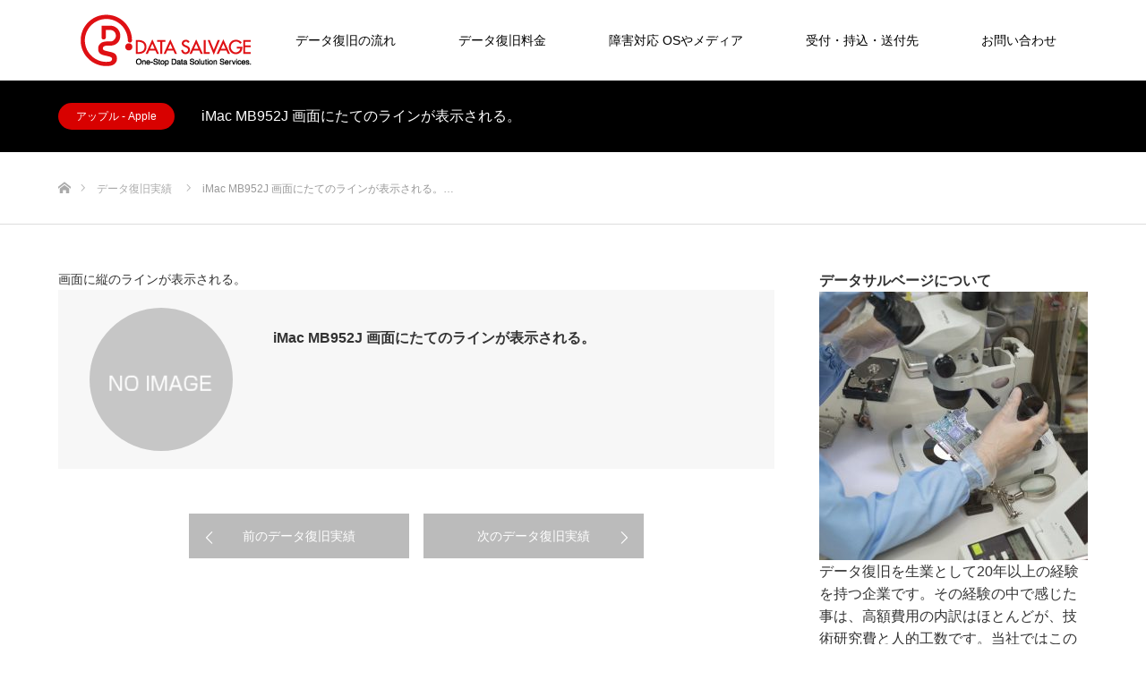

--- FILE ---
content_type: text/html; charset=UTF-8
request_url: https://www.data-salvage.jp/work/36970
body_size: 22043
content:
<!DOCTYPE html>
<html class="pc" lang="ja">
<head prefix="og: https://ogp.me/ns# fb: https://ogp.me/ns/fb#">
<meta charset="UTF-8">
<!--[if IE]><meta http-equiv="X-UA-Compatible" content="IE=edge"><![endif]-->
<meta name="viewport" content="width=device-width">

<meta name="description" content="画面に縦のラインが表示される。">
<meta property="og:type" content="article">
<meta property="og:url" content="https://www.data-salvage.jp/work/36970">
<meta property="og:title" content="iMac MB952J 画面にたてのラインが表示される。 - データ復旧・RAID復元なら自社ラボ完備のデータサルベージ｜重度障害も全国対応">
<meta property="og:description" content="画面に縦のラインが表示される。">
<meta property="og:site_name" content="データ復旧・RAID復元なら自社ラボ完備のデータサルベージ｜重度障害も全国対応">
<meta property="og:image" content="https://www.data-salvage.jp/wp-content/uploads/2021/09/130219datasalvage0363.jpg">
<meta property="og:image:secure_url" content="https://www.data-salvage.jp/wp-content/uploads/2021/09/130219datasalvage0363.jpg"> 
<meta property="og:image:width" content="2000"> 
<meta property="og:image:height" content="1331">
<meta name="twitter:card" content="summary">
<meta name="twitter:site" content="@DataSalvage">
<meta name="twitter:creator" content="@DataSalvage">
<meta name="twitter:title" content="iMac MB952J 画面にたてのラインが表示される。 - データ復旧・RAID復元なら自社ラボ完備のデータサルベージ｜重度障害も全国対応">
<meta property="twitter:description" content="画面に縦のラインが表示される。">
<meta name="twitter:image:src" content="https://www.data-salvage.jp/wp-content/uploads/2021/09/130219datasalvage0363.jpg">
<link rel="pingback" href="https://www.data-salvage.jp/xmlrpc.php">
<link rel="shortcut icon" href="https://www.data-salvage.jp/wp-content/uploads/2019/08/favicon.ico">
<meta name='robots' content='index, follow, max-image-preview:large, max-snippet:-1, max-video-preview:-1' />
	<style>img:is([sizes="auto" i], [sizes^="auto," i]) { contain-intrinsic-size: 3000px 1500px }</style>
	<!-- Google tag (gtag.js) consent mode dataLayer added by Site Kit -->
<script type="text/javascript" id="google_gtagjs-js-consent-mode-data-layer">
/* <![CDATA[ */
window.dataLayer = window.dataLayer || [];function gtag(){dataLayer.push(arguments);}
gtag('consent', 'default', {"ad_personalization":"denied","ad_storage":"denied","ad_user_data":"denied","analytics_storage":"denied","functionality_storage":"denied","security_storage":"denied","personalization_storage":"denied","region":["AT","BE","BG","CH","CY","CZ","DE","DK","EE","ES","FI","FR","GB","GR","HR","HU","IE","IS","IT","LI","LT","LU","LV","MT","NL","NO","PL","PT","RO","SE","SI","SK"],"wait_for_update":500});
window._googlesitekitConsentCategoryMap = {"statistics":["analytics_storage"],"marketing":["ad_storage","ad_user_data","ad_personalization"],"functional":["functionality_storage","security_storage"],"preferences":["personalization_storage"]};
window._googlesitekitConsents = {"ad_personalization":"denied","ad_storage":"denied","ad_user_data":"denied","analytics_storage":"denied","functionality_storage":"denied","security_storage":"denied","personalization_storage":"denied","region":["AT","BE","BG","CH","CY","CZ","DE","DK","EE","ES","FI","FR","GB","GR","HR","HU","IE","IS","IT","LI","LT","LU","LV","MT","NL","NO","PL","PT","RO","SE","SI","SK"],"wait_for_update":500};
/* ]]> */
</script>
<!-- Google タグ (gtag.js) の終了同意モード dataLayer が Site Kit によって追加されました -->

	<!-- This site is optimized with the Yoast SEO Premium plugin v26.2 (Yoast SEO v26.8) - https://yoast.com/product/yoast-seo-premium-wordpress/ -->
	<title>iMac MB952J 画面にたてのラインが表示される。 - データ復旧・RAID復元なら自社ラボ完備のデータサルベージ｜重度障害も全国対応</title>
	<link rel="canonical" href="https://www.data-salvage.jp/work/36970" />
	<meta property="og:locale" content="ja_JP" />
	<meta property="og:type" content="article" />
	<meta property="og:title" content="iMac MB952J 画面にたてのラインが表示される。" />
	<meta property="og:description" content="画面に縦のラインが表示される。" />
	<meta property="og:url" content="https://www.data-salvage.jp/work/36970" />
	<meta property="og:site_name" content="データ復旧・RAID復元なら自社ラボ完備のデータサルベージ｜重度障害も全国対応" />
	<meta property="article:publisher" content="https://www.facebook.com/DataSalvage/" />
	<meta property="og:image" content="https://www.data-salvage.jp/wp-content/uploads/2021/09/white-150x150-2.jpg" />
	<meta property="og:image:width" content="150" />
	<meta property="og:image:height" content="150" />
	<meta property="og:image:type" content="image/jpeg" />
	<meta name="twitter:card" content="summary_large_image" />
	<meta name="twitter:site" content="@datasalvage" />
	<script type="application/ld+json" class="yoast-schema-graph">{"@context":"https://schema.org","@graph":[{"@type":"WebPage","@id":"https://www.data-salvage.jp/work/36970","url":"https://www.data-salvage.jp/work/36970","name":"iMac MB952J 画面にたてのラインが表示される。 - データ復旧・RAID復元なら自社ラボ完備のデータサルベージ｜重度障害も全国対応","isPartOf":{"@id":"https://www.data-salvage.jp/#website"},"datePublished":"2015-10-24T15:00:00+00:00","breadcrumb":{"@id":"https://www.data-salvage.jp/work/36970#breadcrumb"},"inLanguage":"ja","potentialAction":[{"@type":"ReadAction","target":["https://www.data-salvage.jp/work/36970"]}]},{"@type":"BreadcrumbList","@id":"https://www.data-salvage.jp/work/36970#breadcrumb","itemListElement":[{"@type":"ListItem","position":1,"name":"ホーム","item":"https://www.data-salvage.jp/"},{"@type":"ListItem","position":2,"name":"制作実績","item":"https://www.data-salvage.jp/work"},{"@type":"ListItem","position":3,"name":"iMac MB952J 画面にたてのラインが表示される。"}]},{"@type":"WebSite","@id":"https://www.data-salvage.jp/#website","url":"https://www.data-salvage.jp/","name":"データ復旧・RAID復元なら自社ラボ完備のデータサルベージ｜重度障害も全国対応","description":"重度物理障害・RAID復旧に強いデータサルベージ。完全成功報酬・調査費無料で全国対応。情報セキュリティ万全の自社ラボで、HDD・NAS・サーバの復旧実績多数。法人対応も迅速。","publisher":{"@id":"https://www.data-salvage.jp/#organization"},"alternateName":"データサルベージ（株式会社ブレイバー）","potentialAction":[{"@type":"SearchAction","target":{"@type":"EntryPoint","urlTemplate":"https://www.data-salvage.jp/?s={search_term_string}"},"query-input":{"@type":"PropertyValueSpecification","valueRequired":true,"valueName":"search_term_string"}}],"inLanguage":"ja"},{"@type":"Organization","@id":"https://www.data-salvage.jp/#organization","name":"株式会社ブレイバー","alternateName":"データサルベージ","url":"https://www.data-salvage.jp/","logo":{"@type":"ImageObject","inLanguage":"ja","@id":"https://www.data-salvage.jp/#/schema/logo/image/","url":"https://i0.wp.com/www.data-salvage.jp/wp-content/uploads/2023/06/datasalvage_logo.png?fit=600%2C600&ssl=1","contentUrl":"https://i0.wp.com/www.data-salvage.jp/wp-content/uploads/2023/06/datasalvage_logo.png?fit=600%2C600&ssl=1","width":600,"height":600,"caption":"株式会社ブレイバー"},"image":{"@id":"https://www.data-salvage.jp/#/schema/logo/image/"},"sameAs":["https://www.facebook.com/DataSalvage/","https://x.com/datasalvage"]}]}</script>
	<!-- / Yoast SEO Premium plugin. -->


<link rel='dns-prefetch' href='//maps.google.com' />
<link rel='dns-prefetch' href='//www.googletagmanager.com' />
<link rel='dns-prefetch' href='//pagead2.googlesyndication.com' />
<link rel="alternate" type="application/rss+xml" title="データ復旧・RAID復元なら自社ラボ完備のデータサルベージ｜重度障害も全国対応 &raquo; フィード" href="https://www.data-salvage.jp/feed" />
<link rel="alternate" type="application/rss+xml" title="データ復旧・RAID復元なら自社ラボ完備のデータサルベージ｜重度障害も全国対応 &raquo; コメントフィード" href="https://www.data-salvage.jp/comments/feed" />
<script type="text/javascript">
/* <![CDATA[ */
window._wpemojiSettings = {"baseUrl":"https:\/\/s.w.org\/images\/core\/emoji\/16.0.1\/72x72\/","ext":".png","svgUrl":"https:\/\/s.w.org\/images\/core\/emoji\/16.0.1\/svg\/","svgExt":".svg","source":{"concatemoji":"https:\/\/www.data-salvage.jp\/wp-includes\/js\/wp-emoji-release.min.js?ver=6.8.3"}};
/*! This file is auto-generated */
!function(s,n){var o,i,e;function c(e){try{var t={supportTests:e,timestamp:(new Date).valueOf()};sessionStorage.setItem(o,JSON.stringify(t))}catch(e){}}function p(e,t,n){e.clearRect(0,0,e.canvas.width,e.canvas.height),e.fillText(t,0,0);var t=new Uint32Array(e.getImageData(0,0,e.canvas.width,e.canvas.height).data),a=(e.clearRect(0,0,e.canvas.width,e.canvas.height),e.fillText(n,0,0),new Uint32Array(e.getImageData(0,0,e.canvas.width,e.canvas.height).data));return t.every(function(e,t){return e===a[t]})}function u(e,t){e.clearRect(0,0,e.canvas.width,e.canvas.height),e.fillText(t,0,0);for(var n=e.getImageData(16,16,1,1),a=0;a<n.data.length;a++)if(0!==n.data[a])return!1;return!0}function f(e,t,n,a){switch(t){case"flag":return n(e,"\ud83c\udff3\ufe0f\u200d\u26a7\ufe0f","\ud83c\udff3\ufe0f\u200b\u26a7\ufe0f")?!1:!n(e,"\ud83c\udde8\ud83c\uddf6","\ud83c\udde8\u200b\ud83c\uddf6")&&!n(e,"\ud83c\udff4\udb40\udc67\udb40\udc62\udb40\udc65\udb40\udc6e\udb40\udc67\udb40\udc7f","\ud83c\udff4\u200b\udb40\udc67\u200b\udb40\udc62\u200b\udb40\udc65\u200b\udb40\udc6e\u200b\udb40\udc67\u200b\udb40\udc7f");case"emoji":return!a(e,"\ud83e\udedf")}return!1}function g(e,t,n,a){var r="undefined"!=typeof WorkerGlobalScope&&self instanceof WorkerGlobalScope?new OffscreenCanvas(300,150):s.createElement("canvas"),o=r.getContext("2d",{willReadFrequently:!0}),i=(o.textBaseline="top",o.font="600 32px Arial",{});return e.forEach(function(e){i[e]=t(o,e,n,a)}),i}function t(e){var t=s.createElement("script");t.src=e,t.defer=!0,s.head.appendChild(t)}"undefined"!=typeof Promise&&(o="wpEmojiSettingsSupports",i=["flag","emoji"],n.supports={everything:!0,everythingExceptFlag:!0},e=new Promise(function(e){s.addEventListener("DOMContentLoaded",e,{once:!0})}),new Promise(function(t){var n=function(){try{var e=JSON.parse(sessionStorage.getItem(o));if("object"==typeof e&&"number"==typeof e.timestamp&&(new Date).valueOf()<e.timestamp+604800&&"object"==typeof e.supportTests)return e.supportTests}catch(e){}return null}();if(!n){if("undefined"!=typeof Worker&&"undefined"!=typeof OffscreenCanvas&&"undefined"!=typeof URL&&URL.createObjectURL&&"undefined"!=typeof Blob)try{var e="postMessage("+g.toString()+"("+[JSON.stringify(i),f.toString(),p.toString(),u.toString()].join(",")+"));",a=new Blob([e],{type:"text/javascript"}),r=new Worker(URL.createObjectURL(a),{name:"wpTestEmojiSupports"});return void(r.onmessage=function(e){c(n=e.data),r.terminate(),t(n)})}catch(e){}c(n=g(i,f,p,u))}t(n)}).then(function(e){for(var t in e)n.supports[t]=e[t],n.supports.everything=n.supports.everything&&n.supports[t],"flag"!==t&&(n.supports.everythingExceptFlag=n.supports.everythingExceptFlag&&n.supports[t]);n.supports.everythingExceptFlag=n.supports.everythingExceptFlag&&!n.supports.flag,n.DOMReady=!1,n.readyCallback=function(){n.DOMReady=!0}}).then(function(){return e}).then(function(){var e;n.supports.everything||(n.readyCallback(),(e=n.source||{}).concatemoji?t(e.concatemoji):e.wpemoji&&e.twemoji&&(t(e.twemoji),t(e.wpemoji)))}))}((window,document),window._wpemojiSettings);
/* ]]> */
</script>
<link rel="manifest" href="https://www.data-salvage.jp/tcdpwa-manifest.json">
<script>
  if ('serviceWorker' in navigator) {
    window.addEventListener('load', () => {
      // ここでルート直下を指すURLを指定
      navigator.serviceWorker.register('https://www.data-salvage.jp/tcd-pwa-sw.js')
        .then(reg => {
          console.log('Service Worker registered. Scope is:', reg.scope);
        })
        .catch(err => {
          console.error('Service Worker registration failed:', err);
        });
    });
  }
</script>
<link rel="preconnect" href="https://fonts.googleapis.com">
<link rel="preconnect" href="https://fonts.gstatic.com" crossorigin>
<link href="https://fonts.googleapis.com/css2?family=Noto+Sans+JP:wght@400;600" rel="stylesheet">
<link rel='stylesheet' id='style-css' href='https://www.data-salvage.jp/wp-content/themes/source_tcd045/style.css?ver=2.0' type='text/css' media='all' />
<style id='wp-emoji-styles-inline-css' type='text/css'>

	img.wp-smiley, img.emoji {
		display: inline !important;
		border: none !important;
		box-shadow: none !important;
		height: 1em !important;
		width: 1em !important;
		margin: 0 0.07em !important;
		vertical-align: -0.1em !important;
		background: none !important;
		padding: 0 !important;
	}
</style>
<link rel='stylesheet' id='wp-block-library-css' href='https://www.data-salvage.jp/wp-includes/css/dist/block-library/style.min.css?ver=6.8.3' type='text/css' media='all' />
<style id='classic-theme-styles-inline-css' type='text/css'>
/*! This file is auto-generated */
.wp-block-button__link{color:#fff;background-color:#32373c;border-radius:9999px;box-shadow:none;text-decoration:none;padding:calc(.667em + 2px) calc(1.333em + 2px);font-size:1.125em}.wp-block-file__button{background:#32373c;color:#fff;text-decoration:none}
</style>
<style id='global-styles-inline-css' type='text/css'>
:root{--wp--preset--aspect-ratio--square: 1;--wp--preset--aspect-ratio--4-3: 4/3;--wp--preset--aspect-ratio--3-4: 3/4;--wp--preset--aspect-ratio--3-2: 3/2;--wp--preset--aspect-ratio--2-3: 2/3;--wp--preset--aspect-ratio--16-9: 16/9;--wp--preset--aspect-ratio--9-16: 9/16;--wp--preset--color--black: #000000;--wp--preset--color--cyan-bluish-gray: #abb8c3;--wp--preset--color--white: #ffffff;--wp--preset--color--pale-pink: #f78da7;--wp--preset--color--vivid-red: #cf2e2e;--wp--preset--color--luminous-vivid-orange: #ff6900;--wp--preset--color--luminous-vivid-amber: #fcb900;--wp--preset--color--light-green-cyan: #7bdcb5;--wp--preset--color--vivid-green-cyan: #00d084;--wp--preset--color--pale-cyan-blue: #8ed1fc;--wp--preset--color--vivid-cyan-blue: #0693e3;--wp--preset--color--vivid-purple: #9b51e0;--wp--preset--gradient--vivid-cyan-blue-to-vivid-purple: linear-gradient(135deg,rgba(6,147,227,1) 0%,rgb(155,81,224) 100%);--wp--preset--gradient--light-green-cyan-to-vivid-green-cyan: linear-gradient(135deg,rgb(122,220,180) 0%,rgb(0,208,130) 100%);--wp--preset--gradient--luminous-vivid-amber-to-luminous-vivid-orange: linear-gradient(135deg,rgba(252,185,0,1) 0%,rgba(255,105,0,1) 100%);--wp--preset--gradient--luminous-vivid-orange-to-vivid-red: linear-gradient(135deg,rgba(255,105,0,1) 0%,rgb(207,46,46) 100%);--wp--preset--gradient--very-light-gray-to-cyan-bluish-gray: linear-gradient(135deg,rgb(238,238,238) 0%,rgb(169,184,195) 100%);--wp--preset--gradient--cool-to-warm-spectrum: linear-gradient(135deg,rgb(74,234,220) 0%,rgb(151,120,209) 20%,rgb(207,42,186) 40%,rgb(238,44,130) 60%,rgb(251,105,98) 80%,rgb(254,248,76) 100%);--wp--preset--gradient--blush-light-purple: linear-gradient(135deg,rgb(255,206,236) 0%,rgb(152,150,240) 100%);--wp--preset--gradient--blush-bordeaux: linear-gradient(135deg,rgb(254,205,165) 0%,rgb(254,45,45) 50%,rgb(107,0,62) 100%);--wp--preset--gradient--luminous-dusk: linear-gradient(135deg,rgb(255,203,112) 0%,rgb(199,81,192) 50%,rgb(65,88,208) 100%);--wp--preset--gradient--pale-ocean: linear-gradient(135deg,rgb(255,245,203) 0%,rgb(182,227,212) 50%,rgb(51,167,181) 100%);--wp--preset--gradient--electric-grass: linear-gradient(135deg,rgb(202,248,128) 0%,rgb(113,206,126) 100%);--wp--preset--gradient--midnight: linear-gradient(135deg,rgb(2,3,129) 0%,rgb(40,116,252) 100%);--wp--preset--font-size--small: 13px;--wp--preset--font-size--medium: 20px;--wp--preset--font-size--large: 36px;--wp--preset--font-size--x-large: 42px;--wp--preset--spacing--20: 0.44rem;--wp--preset--spacing--30: 0.67rem;--wp--preset--spacing--40: 1rem;--wp--preset--spacing--50: 1.5rem;--wp--preset--spacing--60: 2.25rem;--wp--preset--spacing--70: 3.38rem;--wp--preset--spacing--80: 5.06rem;--wp--preset--shadow--natural: 6px 6px 9px rgba(0, 0, 0, 0.2);--wp--preset--shadow--deep: 12px 12px 50px rgba(0, 0, 0, 0.4);--wp--preset--shadow--sharp: 6px 6px 0px rgba(0, 0, 0, 0.2);--wp--preset--shadow--outlined: 6px 6px 0px -3px rgba(255, 255, 255, 1), 6px 6px rgba(0, 0, 0, 1);--wp--preset--shadow--crisp: 6px 6px 0px rgba(0, 0, 0, 1);}:where(.is-layout-flex){gap: 0.5em;}:where(.is-layout-grid){gap: 0.5em;}body .is-layout-flex{display: flex;}.is-layout-flex{flex-wrap: wrap;align-items: center;}.is-layout-flex > :is(*, div){margin: 0;}body .is-layout-grid{display: grid;}.is-layout-grid > :is(*, div){margin: 0;}:where(.wp-block-columns.is-layout-flex){gap: 2em;}:where(.wp-block-columns.is-layout-grid){gap: 2em;}:where(.wp-block-post-template.is-layout-flex){gap: 1.25em;}:where(.wp-block-post-template.is-layout-grid){gap: 1.25em;}.has-black-color{color: var(--wp--preset--color--black) !important;}.has-cyan-bluish-gray-color{color: var(--wp--preset--color--cyan-bluish-gray) !important;}.has-white-color{color: var(--wp--preset--color--white) !important;}.has-pale-pink-color{color: var(--wp--preset--color--pale-pink) !important;}.has-vivid-red-color{color: var(--wp--preset--color--vivid-red) !important;}.has-luminous-vivid-orange-color{color: var(--wp--preset--color--luminous-vivid-orange) !important;}.has-luminous-vivid-amber-color{color: var(--wp--preset--color--luminous-vivid-amber) !important;}.has-light-green-cyan-color{color: var(--wp--preset--color--light-green-cyan) !important;}.has-vivid-green-cyan-color{color: var(--wp--preset--color--vivid-green-cyan) !important;}.has-pale-cyan-blue-color{color: var(--wp--preset--color--pale-cyan-blue) !important;}.has-vivid-cyan-blue-color{color: var(--wp--preset--color--vivid-cyan-blue) !important;}.has-vivid-purple-color{color: var(--wp--preset--color--vivid-purple) !important;}.has-black-background-color{background-color: var(--wp--preset--color--black) !important;}.has-cyan-bluish-gray-background-color{background-color: var(--wp--preset--color--cyan-bluish-gray) !important;}.has-white-background-color{background-color: var(--wp--preset--color--white) !important;}.has-pale-pink-background-color{background-color: var(--wp--preset--color--pale-pink) !important;}.has-vivid-red-background-color{background-color: var(--wp--preset--color--vivid-red) !important;}.has-luminous-vivid-orange-background-color{background-color: var(--wp--preset--color--luminous-vivid-orange) !important;}.has-luminous-vivid-amber-background-color{background-color: var(--wp--preset--color--luminous-vivid-amber) !important;}.has-light-green-cyan-background-color{background-color: var(--wp--preset--color--light-green-cyan) !important;}.has-vivid-green-cyan-background-color{background-color: var(--wp--preset--color--vivid-green-cyan) !important;}.has-pale-cyan-blue-background-color{background-color: var(--wp--preset--color--pale-cyan-blue) !important;}.has-vivid-cyan-blue-background-color{background-color: var(--wp--preset--color--vivid-cyan-blue) !important;}.has-vivid-purple-background-color{background-color: var(--wp--preset--color--vivid-purple) !important;}.has-black-border-color{border-color: var(--wp--preset--color--black) !important;}.has-cyan-bluish-gray-border-color{border-color: var(--wp--preset--color--cyan-bluish-gray) !important;}.has-white-border-color{border-color: var(--wp--preset--color--white) !important;}.has-pale-pink-border-color{border-color: var(--wp--preset--color--pale-pink) !important;}.has-vivid-red-border-color{border-color: var(--wp--preset--color--vivid-red) !important;}.has-luminous-vivid-orange-border-color{border-color: var(--wp--preset--color--luminous-vivid-orange) !important;}.has-luminous-vivid-amber-border-color{border-color: var(--wp--preset--color--luminous-vivid-amber) !important;}.has-light-green-cyan-border-color{border-color: var(--wp--preset--color--light-green-cyan) !important;}.has-vivid-green-cyan-border-color{border-color: var(--wp--preset--color--vivid-green-cyan) !important;}.has-pale-cyan-blue-border-color{border-color: var(--wp--preset--color--pale-cyan-blue) !important;}.has-vivid-cyan-blue-border-color{border-color: var(--wp--preset--color--vivid-cyan-blue) !important;}.has-vivid-purple-border-color{border-color: var(--wp--preset--color--vivid-purple) !important;}.has-vivid-cyan-blue-to-vivid-purple-gradient-background{background: var(--wp--preset--gradient--vivid-cyan-blue-to-vivid-purple) !important;}.has-light-green-cyan-to-vivid-green-cyan-gradient-background{background: var(--wp--preset--gradient--light-green-cyan-to-vivid-green-cyan) !important;}.has-luminous-vivid-amber-to-luminous-vivid-orange-gradient-background{background: var(--wp--preset--gradient--luminous-vivid-amber-to-luminous-vivid-orange) !important;}.has-luminous-vivid-orange-to-vivid-red-gradient-background{background: var(--wp--preset--gradient--luminous-vivid-orange-to-vivid-red) !important;}.has-very-light-gray-to-cyan-bluish-gray-gradient-background{background: var(--wp--preset--gradient--very-light-gray-to-cyan-bluish-gray) !important;}.has-cool-to-warm-spectrum-gradient-background{background: var(--wp--preset--gradient--cool-to-warm-spectrum) !important;}.has-blush-light-purple-gradient-background{background: var(--wp--preset--gradient--blush-light-purple) !important;}.has-blush-bordeaux-gradient-background{background: var(--wp--preset--gradient--blush-bordeaux) !important;}.has-luminous-dusk-gradient-background{background: var(--wp--preset--gradient--luminous-dusk) !important;}.has-pale-ocean-gradient-background{background: var(--wp--preset--gradient--pale-ocean) !important;}.has-electric-grass-gradient-background{background: var(--wp--preset--gradient--electric-grass) !important;}.has-midnight-gradient-background{background: var(--wp--preset--gradient--midnight) !important;}.has-small-font-size{font-size: var(--wp--preset--font-size--small) !important;}.has-medium-font-size{font-size: var(--wp--preset--font-size--medium) !important;}.has-large-font-size{font-size: var(--wp--preset--font-size--large) !important;}.has-x-large-font-size{font-size: var(--wp--preset--font-size--x-large) !important;}
:where(.wp-block-post-template.is-layout-flex){gap: 1.25em;}:where(.wp-block-post-template.is-layout-grid){gap: 1.25em;}
:where(.wp-block-columns.is-layout-flex){gap: 2em;}:where(.wp-block-columns.is-layout-grid){gap: 2em;}
:root :where(.wp-block-pullquote){font-size: 1.5em;line-height: 1.6;}
</style>
<link rel='stylesheet' id='wp-gmap-embed-front-css-css' href='https://www.data-salvage.jp/wp-content/plugins/gmap-embed/public/assets/css/front_custom_style.css?ver=1737133028' type='text/css' media='all' />
<style>:root {
  --tcd-font-type1: Arial,"Hiragino Sans","Yu Gothic Medium","Meiryo",sans-serif;
  --tcd-font-type2: "Times New Roman",Times,"Yu Mincho","游明朝","游明朝体","Hiragino Mincho Pro",serif;
  --tcd-font-type3: Palatino,"Yu Kyokasho","游教科書体","UD デジタル 教科書体 N","游明朝","游明朝体","Hiragino Mincho Pro","Meiryo",serif;
  --tcd-font-type-logo: "Noto Sans JP",sans-serif;
}</style>
<script type="text/javascript" src="https://www.data-salvage.jp/wp-includes/js/jquery/jquery.min.js?ver=3.7.1" id="jquery-core-js"></script>
<script type="text/javascript" src="https://www.data-salvage.jp/wp-includes/js/jquery/jquery-migrate.min.js?ver=3.4.1" id="jquery-migrate-js"></script>
<script type="text/javascript" src="https://maps.google.com/maps/api/js?key=AIzaSyD4JC4vjP4iJgNjOa4zMyL0pQBk87j56OI&amp;libraries=places&amp;language=ja&amp;region=JP&amp;callback=Function.prototype&amp;ver=6.8.3" id="wp-gmap-api-js"></script>
<script type="text/javascript" id="wp-gmap-api-js-after">
/* <![CDATA[ */
/* <![CDATA[ */

var wgm_status = {"l_api":"always","p_api":"N","i_p":true,"d_f_s_c":"N","d_s_v":"N","d_z_c":"N","d_p_c":"N","d_m_t_c":"N","d_m_w_z":"N","d_m_d":"N","d_m_d_c_z":"N","e_d_f_a_c":"N"};
/* ]]]]><![CDATA[> */
/* ]]> */
</script>

<!-- Site Kit によって追加された Google タグ（gtag.js）スニペット -->
<!-- Google アナリティクス スニペット (Site Kit が追加) -->
<script type="text/javascript" src="https://www.googletagmanager.com/gtag/js?id=G-YRNNXEKNZE" id="google_gtagjs-js" async></script>
<script type="text/javascript" id="google_gtagjs-js-after">
/* <![CDATA[ */
window.dataLayer = window.dataLayer || [];function gtag(){dataLayer.push(arguments);}
gtag("set","linker",{"domains":["www.data-salvage.jp"]});
gtag("js", new Date());
gtag("set", "developer_id.dZTNiMT", true);
gtag("config", "G-YRNNXEKNZE");
/* ]]> */
</script>
<link rel="https://api.w.org/" href="https://www.data-salvage.jp/wp-json/" /><link rel="alternate" title="JSON" type="application/json" href="https://www.data-salvage.jp/wp-json/wp/v2/work/36970" /><link rel='shortlink' href='https://www.data-salvage.jp/?p=36970' />
<link rel="alternate" title="oEmbed (JSON)" type="application/json+oembed" href="https://www.data-salvage.jp/wp-json/oembed/1.0/embed?url=https%3A%2F%2Fwww.data-salvage.jp%2Fwork%2F36970" />
<link rel="alternate" title="oEmbed (XML)" type="text/xml+oembed" href="https://www.data-salvage.jp/wp-json/oembed/1.0/embed?url=https%3A%2F%2Fwww.data-salvage.jp%2Fwork%2F36970&#038;format=xml" />
<meta name="generator" content="Site Kit by Google 1.170.0" />
<link rel="stylesheet" href="https://www.data-salvage.jp/wp-content/themes/source_tcd045/css/design-plus.css?ver=2.0">
<link rel="stylesheet" href="https://www.data-salvage.jp/wp-content/themes/source_tcd045/css/sns-botton.css?ver=2.0">
<link rel="stylesheet" media="screen" href="https://www.data-salvage.jp/wp-content/themes/source_tcd045/css/responsive.css?ver=2.0">
<link rel="stylesheet" media="screen" href="https://www.data-salvage.jp/wp-content/themes/source_tcd045/css/footer-bar.css?ver=2.0">

<script src="https://www.data-salvage.jp/wp-content/themes/source_tcd045/js/jquery.easing.1.4.js?ver=2.0"></script>
<script src="https://www.data-salvage.jp/wp-content/themes/source_tcd045/js/jscript.js?ver=2.0"></script>
<script src="https://www.data-salvage.jp/wp-content/themes/source_tcd045/js/footer-bar.js?ver=2.0"></script>
<script src="https://www.data-salvage.jp/wp-content/themes/source_tcd045/js/comment.js?ver=2.0"></script>
<script src="https://www.data-salvage.jp/wp-content/themes/source_tcd045/js/header_fix.js?ver=2.0"></script>

<style type="text/css">

body, input, textarea { font-family: var(--tcd-font-type1); }

.rich_font { font-family: var(--tcd-font-type1);}



.rich_font_logo { font-family: var(--tcd-font-type-logo); font-weight: bold !important;}


body { font-size:14px; }


#footer_top .logo { font-size:21px; }

#post_title { font-size:32px; }
.post_content { font-size:14px; }

#related_post li a.image, .styled_post_list1 .image, .work_list_widget .image, .work_list .box .image, .blog_list .box .image {
  overflow: hidden;
}
#related_post li a.image img, .styled_post_list1 .image img, .work_list_widget .image img, .work_list .box .image img, .blog_list .box .image img {
  -webkit-transition: all 0.75s ease; -moz-transition: all 0.75s ease; transition: all 0.75s ease;
  -webkit-transform: scale(1); -moz-transform: scale(1); -ms-transform: scale(1); -o-transform: scale(1); transform: scale(1);
  -webkit-backface-visibility:hidden; backface-visibility:hidden;
}
#related_post li a.image:hover img, .styled_post_list1 .image:hover img, .work_list_widget .image:hover img, .work_list .box .image:hover img, .blog_list .box .image:hover img {
  -webkit-transform: scale(1.2); -moz-transform: scale(1.2); -ms-transform: scale(1.2); -o-transform: scale(1.2); transform: scale(1.2);
}
.index_archive_link, #work_navigation a, .page_navi p.back a
  { background-color:#BBBBBB; }

#header, .pc #global_menu ul ul a, #footer_bottom, .mobile #copyright, .mobile .home #header
  { background-color:#D80100; }

.header_fix #header, .pc .header_fix #global_menu ul ul a, .mobile .header_fix #header
  { background-color:rgba(216,1,0,0.2); }

#header a, mobile a.menu_button:before
  { color:#FFFFFF; }

#footer_top, #footer_top a, #footer_bottom, #footer_bottom a
  { color:#FFFFFF; }

.pc #global_menu ul ul li.menu-item-has-children > a:before
  { border-color:transparent transparent transparent #FFFFFF; }

.pc #global_menu ul ul a:hover
  { color:#fff; }

.pc #global_menu ul ul li.menu-item-has-children > a:hover:before
  { border-color:transparent transparent transparent #fff; }

#post_title, #page_header .headline, #work_category_list .current_category .name, #work_footer_data .link, .blog_list .box .title a:hover, #footer_menu a:hover, #related_post li .title a:hover, .side_widget .styled_post_list1 .title:hover, .pc .home #global_menu li.current-menu-item > a, .pc .home #global_menu > ul > li > a:hover
  { color:#D80100; }

a:hover, .pc #header .logo a:hover, #comment_header ul li a:hover, .pc #global_menu > ul > li.active > a, .pc #global_menu li.current-menu-item > a, .pc #global_menu > ul > li > a:hover, #header_logo .logo a:hover, #bread_crumb li.home a:hover:before, #bread_crumb li a:hover, .color_headline, #footer_bottom a:hover, .pc .home.header_fix #global_menu li.current-menu-item > a, .pc .home.header_fix #global_menu > ul > li > a:hover
  { color:#000000; }

#return_top a:hover, .next_page_link a:hover, .collapse_category_list li a:hover .count, .slick-arrow:hover, .page_navi a:hover, .page_navi p.back a:hover,
  #wp-calendar td a:hover, #wp-calendar #prev a:hover, #wp-calendar #next a:hover, .widget_search #search-btn input:hover, .widget_search #searchsubmit:hover, .side_widget.google_search #searchsubmit:hover,
    #submit_comment:hover, #comment_header ul li a:hover, #comment_header ul li.comment_switch_active a, #comment_header #comment_closed p, #post_pagination a:hover,
      #header_slider .slick-dots button:hover::before, #header_slider .slick-dots .slick-active button::before,
        .work_list .box .title a:hover, #work_navigation a:hover, #work_side_content a:hover, #work_button a:hover, #blog_list .category a:hover, #post_meta_top .category a:hover, .box_list .link_button:hover
          { background-color:#D80100 !important; }

#footer_top, .pc #global_menu ul ul a:hover, .news_list .category a:hover, .work_list .category a:hover, .blog_list .category a:hover, #related_post .headline, #comment_headline, .side_headline,
  .mobile a.menu_button:hover, .mobile #global_menu li a:hover, .index_archive_link:hover
    { background-color:#000000 !important; }

#comment_textarea textarea:focus, #guest_info input:focus, #comment_header ul li a:hover, #comment_header ul li.comment_switch_active a, #comment_header #comment_closed p, .page_navi a:hover, .page_navi p.back a:hover
  { border-color:#D80100; }

#comment_header ul li.comment_switch_active a:after, #comment_header #comment_closed p:after
  { border-color:#D80100 transparent transparent transparent; }

.collapse_category_list li a:before
  { border-color: transparent transparent transparent #000000; }

@media screen and (min-width:600px) {
  #header_slider_nav .slick-current .label { background-color:#D80100 !important; }
}

.post_content a, .post_content a:hover, .custom-html-widget a, .custom-html-widget a:hover { color:#D90000; }

#site_loader_spinner { border:4px solid rgba(216,1,0,0.2); border-top-color:#D80100; }

/* Footer bar */

/* ----------------------------------------------------------------------
 トップページ
---------------------------------------------------------------------- */
#index_left_col { max-width:700px; float:left; display:inline; padding:0 0 50px 0; }

/* サービスの特徴 */
#index_service { padding:0 0 30px 0; }
#index_service h3 { margin:0 0 15px 0; }
#index_service ul { position:relative; margin:0 -18px 0 0; }
#index_service li { float:left; display:inline; max-width:161px; margin:0 18px 0 0; }
#index_service li h4 { margin:0 0 10px 0; display:block; }
#index_service li p { line-height:150%; }

/* 対応メディア */
#index_media { padding:0 0 25px 0; background:url(img/line1.gif) no-repeat left bottom; margin:0 0 25px 0; }
#index_media h3 { margin:0 0 15px 0; }
#index_media .desc { margin:0 0 15px 0; }
#index_media ul.menu li { float:left; display:inline; }

/* ダウンロード */
#index_download_news { padding:0 0 30px 0; }
#index_download { max-width:402px; float:left; }
#index_download h3 { margin:0 0 13px 0; }
#index_download p { background:url(img/icon_download.gif) no-repeat left top; padding:0 0 0 29px; font-weight:bold; margin:0 0 10px 5px; }
#index_download ul { background:url(img/dot1.gif) repeat-x left top; padding:7px 0 0 0; margin:0 5px; }
#index_download li { background:url(img/dot1.gif) repeat-x left bottom; padding:0 0 7px 0; margin:0 0 7px 0; }
#index_download ul p { background:url(img/arrow2.gif) no-repeat left; padding:1px 0 0 15px; font-weight:normal; margin:0 0 0 5px; max-width:240px; float:left; display:inline; }
#index_download ul a { background:url(img/icon_pdf.gif) no-repeat left; padding:5px 0 5px 20px; float:right; }

/* NEWS */
#index_news { max-width:287px; float:right; }
#index_news h3 { margin:0 0 17px 0; }
#index_news ul { margin:0 5px;}
#index_news li { background:url(img/dot1.gif) repeat-x left bottom; padding:0 0 8px 0; margin:0 0 9px 0; line-height:140%; }
#index_news ul span { background:url(img/arrow1.gif) no-repeat right 4px; padding:0 8px 0 0; margin:0 8px 0 0 ; max-width:35px; float:left; display:inline; }
#index_news ul a { float:left; max-width:225px; }
#index_news .link { float:right; }

/* オプションサービス */
#index_option { padding:0 0 25px 0; background:url(img/line1.gif) no-repeat left bottom; margin:0 0 25px 0; }
#index_option h3 { margin:0 0 15px 0; }
#index_option ul { position:relative; margin:0 -18px 0 0; }
#index_option li { float:left; display:inline; max-width:223px; margin:0 15px 0 0; background:url(img/stripe1.gif) repeat-x left top; padding:10px 0 0 0; }
#index_option p { line-height:150%; margin:0 0 10px 0; }

/* お問い合わせバナー */
#contact_banner { margin:0 0 20px 0; display:block; }

/* セキュリティ証明書 */
#bottom_security { padding:0 0 30px 0; }
#bottom_security h3 { margin:0 0 15px 0; }
#bottom_security ul { float:left; }
#bottom_security li { float:left; display:inline; margin:0 16px 0 0; }
#bottom_security .desc { max-width:350px; float:right; background:url(img/dot2.gif) repeat-y left; padding:0 0 0 40px; }

/* スライダー */
#index_news_media { margin:0 0 30px 0; }
#index_news_media h3 { margin:0 0 15px 0; }
#index_news_media_slider { position:relative; max-width:960px; background:url(img/index/slider_bg.gif) no-repeat 53px bottom; }
#index_news_media_slider ul { }
#index_news_media_slider li { display:inline; float:left; max-width:156px; text-align:center; margin:12px 22px 0; }
#index_news_media_slider li a.image { margin:0 0 10px 0; display:block; }
#index_news_media_slider li img { border:1px solid #ccc; padding:1px; display:block; margin:0 auto; }
#index_news_media_slider li a:hover img { border:1px solid #bb0000; }
#index_news_media_slider li a.title { line-height:150%; font-size:10px; }
.slider { max-width:800px; max-height:180px; display:none; margin:0 0 0 80px; }
.sh_slider_content { max-width:800px; max-height:180px; display:block; position:relative; }
/* 矢印 */
#index_news_media_slider a.prev { display:block; max-width:59px; max-height:180px; text-indent:-9999px; position:absolute; left:0px; top:0px; text-decoration:none; background:url(img/index/slider_left_arrow.gif) no-repeat left top; }
#index_news_media_slider a.next { display:block; max-width:59px; max-height:180px; text-indent:-9999px; position:absolute; right:0px; top:0px; text-decoration:none; background:url(img/index/slider_right_arrow.gif) no-repeat left top; }
#index_news_media_slider a:hover, #index_news_media_slider a.next:hover { background-position:left bottom; }


/* ----------------------------------------------------------------------
 製品情報（トップページ）
---------------------------------------------------------------------- */
#product_top_desc { margin:0 0 30px 0; }

#product_top ul li { margin:0 0 40px 0; background:url(/wp-content/themes/datasalvage/img/product/line2.gif) no-repeat right bottom;  }
#product_top ul .title { background:url(/wp-content/themes/datasalvage/img/headline_base5.gif) no-repeat left top; max-width:685px; padding:0 0 0 15px; margin:0 0 15px 0; font-size:14px; max-height:40px; line-height:43px; }
#product_top ul .title a { text-decoration:none; display:block; }
#product_top ul .image img { max-width:150px; border:1px solid #ccc; padding:5px; float:left; }
#product_top ul .image:hover img { border:1px solid #0f89b2; }
#product_top ul .desc { max-width:500px; float:right; }
#product_top ul .desc p { margin:0 0 1em 0; }
#product_top ul .button { clear:right; float:right; padding:0 0 10px; }



/* ----------------------------------------------------------------------
 製品情報（カテゴリーページ）
---------------------------------------------------------------------- */
#product_category .product_category_title { background:url(/wp-content/themes/datasalvage/img/product/headline_base.gif) no-repeat left top; max-width:670px; padding:0 0 0 30px; margin:0 0 15px 0; font-size:14px; max-height:42px; line-height:44px; }

#product_category_list { margin:0 0 70px 0; }
#product_category_list li { margin:0 0 20px 0; background:url(/wp-content/themes/datasalvage/img/product/category_background.gif) no-repeat left top; max-width:700px; max-height:197px; }
#product_category_list .image { float:left; display:inline; margin:18px 0 0 18px; }
#product_category_list .image img { max-width:150px; border:1px solid #fff; padding:5px; }
#product_category_list .image:hover img { border:1px solid #0f89b2; }
#product_category_list .product_info { float:left; display:inline; margin:30px 0 0 20px; max-width:475px; }
#product_category_list .product_info .product_title { margin:0 0 10px 0; background:url(/wp-content/themes/datasalvage/img/headline_base1.gif) no-repeat left top; max-height:31px; line-height:23px; }
#product_category_list .product_info .product_title a { text-decoration:none; padding:0 0 0 12px; }



/* ----------------------------------------------------------------------
 製品情報(詳細ページ)
---------------------------------------------------------------------- */
#product_single .product_title { background:url(/wp-content/themes/datasalvage/img/product/headline_base.gif) no-repeat left top; max-width:670px; padding:0 0 0 30px; margin:0 0 15px 0; font-size:14px; max-height:42px; line-height:44px; }

#product_info_top { margin:0 0 25px 0; }
#product_image_area { max-width:247px; float:left; background:url(/wp-content/themes/datasalvage/img/product/click.gif) no-repeat bottom; padding:0 0 35px 0; }
#product_image_area .main_image { display:block; padding:2px 0 0 2px; max-width:245px; max-height:245px; background:url(/wp-content/themes/datasalvage/img/product/image_background.gif) no-repeat left top; margin:0 0 10px 0; }
#product_image_area .main_image img { border:1px solid #ccc; padding:5px; }
#product_image_area .main_image:hover img { border:1px solid #0f89b2; }
#page_content #product_image_area ul { position:relative; margin:0 -20px 0 0; }
#page_content #product_image_area li { float:left; display:inline; padding:0; background:none; margin:0 14px 7px 0; }
#page_content #product_image_area li a img { border:1px solid #ccc; }
#page_content #product_image_area li a:hover img { border:1px solid #0f89b2; }

/* 製品の情報 */
#product_info_area { max-width:422px; float:right; background:url(/wp-content/themes/datasalvage/img/product/line.gif) no-repeat bottom; padding:0 0 15px 0; }
#product_meta { background:url(/wp-content/themes/datasalvage/img/product/line.gif) no-repeat bottom; max-height:30px; padding:0 0 15px 0; margin:0 0 15px 0; }
#product_meta .category { background:url(/wp-content/themes/datasalvage/img/product/category_icon.gif) no-repeat left top; max-height:29px; line-height:39px; padding:0 0 0 35px; max-width:215px; float:left; }
#product_meta .contact { float:right; }

/* その他の情報 */
#product_single .product_info_headline { background:url(/wp-content/themes/datasalvage/img/headline_base5.gif) no-repeat left top; max-width:685px; padding:0 0 0 15px; margin:0 0 15px 0; font-size:14px; max-height:40px; line-height:43px; }
#product_single .product_info_etc_contents { margin:0 0 40px 0; }

/* 製品仕様 */
#product_single .product_info_desc { margin:0 0 10px 0; }
dl#product_info_list { border-bottom:1px solid #eee; margin:0 0 40px 0; }
dl#product_info_list dt { float:left; max-width:150px; display:inline; margin:0 0 0px 0; line-height:150%; font-weight:bold; font-size:11px; border-top:1px solid #eee; padding:15px 10px 10px 0; }
dl#product_info_list dd { margin:0 0 0px 150px; line-height:150%; background:#fafafa; padding:15px 10px 10px 10px; border-top:1px solid #eee; }

/* 製品価格 */
#product_single .product_price_desc { margin:0 0 10px 0; }
dl#product_price_list { border-bottom:1px solid #eee; }
dl#product_price_list dt { float:left; max-width:150px; display:inline; margin:0 0 0px 0; line-height:150%; font-weight:bold; font-size:11px; border-top:1px solid #eee; padding:15px 10px 10px 0; }
dl#product_price_list dd { margin:0 0 0px 150px; line-height:150%; background:#f5f9fa; padding:15px 10px 10px 10px; border-top:1px solid #eee; }



/* メイン画像 */
#header_wrapper { max-width:100%; min-max-width:960px; }
/*
#header { max-height:247px; max-width:960px; position:relative; margin:0 auto; }
*/
#flow #header_wrapper { background:url(/wp-content/themes/datasalvage/img/main/flow.jpg) no-repeat bottom; }
#service #header_wrapper { background:url(/wp-content/themes/datasalvage/img/main/service.jpg) no-repeat bottom; }
#service_technology #header_wrapper { background:url(/wp-content/themes/datasalvage/img/main/service_technology.jpg) no-repeat bottom; }
#service_6 #header_wrapper { background:url(/wp-content/themes/datasalvage/img/main/service_6.jpg) no-repeat bottom; }
#option_service #header_wrapper { background:url(/wp-content/themes/datasalvage/img/main/option_service.jpg) no-repeat bottom; }
#price #header_wrapper { background:url(/wp-content/themes/datasalvage/img/main/price.jpg) no-repeat bottom; }
#voices #header_wrapper { background:url(/wp-content/themes/datasalvage/img/main/voices.jpg) no-repeat bottom; }
#media #header_wrapper { background:url(/wp-content/themes/datasalvage/img/main/media.jpg) no-repeat bottom; }
#reception #header_wrapper { background:url(/wp-content/themes/datasalvage/img/main/reception.jpg) no-repeat bottom; }
#contact #header_wrapper { background:url(/wp-content/themes/datasalvage/img/main/contact.jpg) no-repeat bottom; }
#index #header { max-height:456px; max-width:960px; position:relative; margin:0 auto 20px auto; }
#index #header_wrapper { background:none; }
#support #header_wrapper { background:url(/wp-content/themes/datasalvage/img/main/support.jpg) no-repeat bottom; }
#partner #header_wrapper { background:url(/wp-content/themes/datasalvage/img/main/partner.jpg) no-repeat bottom; }
#company_info #header_wrapper { background:url(/wp-content/themes/datasalvage/img/main/company_info.jpg) no-repeat bottom; }
#privacy #header_wrapper { background:url(/wp-content/themes/datasalvage/img/main/privacy.jpg) no-repeat bottom; }
#law #header_wrapper { background:url(/wp-content/themes/datasalvage/img/main/law.jpg) no-repeat bottom; }
#recruit #header_wrapper { background:url(/wp-content/themes/datasalvage/img/main/recruit.jpg) no-repeat bottom; }
#security #header_wrapper { background:url(/wp-content/themes/datasalvage/img/main/security.jpg) no-repeat bottom; }
#faq #header_wrapper { background:url(/wp-content/themes/datasalvage/img/main/faq.jpg) no-repeat bottom; }
#news #header_wrapper { background:url(/wp-content/themes/datasalvage/img/main/news.jpg) no-repeat bottom; }
#acceptance_partner #header_wrapper { background:url(/wp-content/themes/datasalvage/img/main/acceptance.jpg) no-repeat bottom; }
#begin #header_wrapper { background:url(/wp-content/themes/datasalvage/img/main/begin.jpg) no-repeat bottom; }
#search #header_wrapper { background:url(/wp-content/themes/datasalvage/img/main/search.jpg) no-repeat bottom; }
#not_found #header_wrapper { background:url(/wp-content/themes/datasalvage/img/main/404.jpg) no-repeat bottom; }
#product #header_wrapper { background:url(/wp-content/themes/datasalvage/img/main/product_info.jpg) no-repeat bottom; }
#news_media #header_wrapper { background:url(/wp-content/themes/datasalvage/img/main/news_media.jpg) no-repeat bottom; }



/* ----------------------------------------------------------------------
 ページ設定
---------------------------------------------------------------------- */
#page_content {max-width:700px;}
#page_content { padding:0 0 50px 0; }

.headline1 { margin:0 0 15px 0; }
.headline2 { background:url(/wp-content/themes/datasalvage/img/headline_base1.gif) no-repeat left top; padding:0 0 0 15px; margin:0 0 15px 0; font-size:14px; max-height:31px; line-height:23px; }
.headline3 { background:url(/wp-content/themes/datasalvage/img/headline_base2.gif) no-repeat left top; padding:0 0 0 30px; max-width:369px; margin:0 0 15px 0; font-size:14px; max-height:36px; line-height:40px; }
.headline4 { background:url(/wp-content/themes/datasalvage/img/headline_base4.gif) no-repeat left top; padding:0 0 0 30px; max-width:670px; margin:0 0 15px 0; font-size:14px; max-height:36px; line-height:40px; }
.headline5 { background:url(/wp-content/themes/datasalvage/img/headline_base3.gif) no-repeat left top; padding:0 0 0 30px; max-width:307px; margin:0 0 15px 0; font-size:14px; max-height:36px; line-height:40px; }

.alignright { float:right; }
.alignleft { float:left; }
.aligncenter { margin-left:auto; margin-right:auto; }
.centered { margin-left:auto; margin-right:auto; }
img.centered,div.centered { display:block; margin:0 auto 30px; }
img.aligncenter,div.aligncenter { display:block; margin:0 auto 30px; }
img.alignright,div.alignright { margin:0 0 30px 25px; display:inline; }
img.alignleft,div.alignleft { margin:0 25px 30px 0; display:inline; }
.aligncenter, div.aligncenter { display:block; margin-left:auto; margin-right:auto; }
#edit { padding:20px 0 0; }

#page_content p { margin:0; line-height:170%; font-size:13px; }
#page_content ul, #page_content ol { list-style-type:none; margin:0; padding:0; line-height:0%; }
#page_content li { margin:0 0 5px 0 ; line-height:170%; background:url(/wp-content/themes/datasalvage/img/bullet3.gif) no-repeat 5px 7px; padding:0 0 0 15px;  }
#page_content ol li { line-height:170%; background:none; padding:0 0 0 1em; text-indent:-1em; font-size:13px; }

#page_content table { margin:0 0 1em 0; max-width:100%; }
#page_content td, #page_content th { line-height:190%; }
#page_content table p { font-size:12px; }
.pdf a { background:url(/wp-content/themes/datasalvage/img/icon_pdf.gif) no-repeat left; padding:6px 0 5px 23px; }
.arrow1 a { background:url(/wp-content/themes/datasalvage/img/arrow2.gif) no-repeat left; padding:0 0 0 16px; }

/*
#comment_area1 { margin:0 auto 40px; background:url(/wp-content/themes/datasalvage/img/staff_bottom.gif) no-repeat bottom; max-width:614px; }
#comment_area1 #comment_area1_wrap { background:url(/wp-content/themes/datasalvage/img/staff_top.gif) no-repeat top; padding:100px 25px 25px 25px; }
*/
#comment_area1 { margin:0 auto 40px; max-width:614px; }
#comment_area1 #comment_area1_wrap { padding:100px 25px 25px 25px; }

#comment_area1 .cm_box1 { max-width:360px; float:left; }
#comment_area1 .cm_box2 { max-width:170px; float:right; text-align:center; }
#comment_area1 .cm_box2 img { margin:0 0 10px 0; }
#comment_area1 .cm_box3 { background:#f2f2f2; padding:15px 15px; font-size:12px; }
/*
#comment_area2 { margin:0 auto 40px; background:url(/wp-content/themes/datasalvage/img/staff_bottom.gif) no-repeat bottom; max-width:614px; }
#comment_area2 #comment_area2_wrap { background:url(/wp-content/themes/datasalvage/img/staff_top2.gif) no-repeat top; padding:100px 25px 25px 25px; }
*/
#comment_area2 { margin:0 auto 40px; max-width:614px; }
#comment_area2 #comment_area2_wrap { padding:100px 25px 25px 25px; }

.security_box1 { margin:0 auto 40px; padding:20px 30px 0 110px; max-width:415px; max-height:166px; background:url(/wp-content/themes/datasalvage/img/security_area1.gif) no-repeat left top; }

#contact_area1 { padding:105px 25px 0 25px; max-width:602px; max-height:386px; background:url(/wp-content/themes/datasalvage/img/contact_area1.gif) no-repeat left top; margin:30px auto; }
#contact_area1 p { font-size:12px; }
#contact_area1 .c_box1 { margin:0 0 20px 0; }
#contact_area1 .c_box2 { max-width:280px; float:left; display:inline; margin:0 0 20px 0; }
#contact_area1 .c_box3 { max-width:280px; float:right; display:inline; margin:0 0 20px 0;  }
#contact_area1 .c_box4 { clear:both; max-width:280px; float:left; }
#contact_area1 .c_box5 { max-width:280px; float:right; }
#contact_area1 h4 { border-bottom:1px solid #ccc; margin:0 0 10px 0; font-size:12px; padding:0 0 3px 0; }

#contact_area2 { padding:100px 25px 0 25px; max-width:562px; max-height:245px; background:url(/wp-content/themes/datasalvage/img/contact_area2.gif) no-repeat left top; margin:30px auto; }
#contact_area2 p { font-size:12px; }

#step1_1 { background:url(/wp-content/themes/datasalvage/img/step1_1.gif) no-repeat left top; padding:0 0 0 200px; max-width:500px; margin:0 0 15px 0; font-size:15px; max-height:44px; line-height:50px; }
#step1_2 { background:url(/wp-content/themes/datasalvage/img/step1_2.gif) no-repeat left top; padding:0 0 0 200px; max-width:500px; margin:0 0 15px 0; font-size:15px; max-height:44px; line-height:50px; }
#step1_3 { background:url(/wp-content/themes/datasalvage/img/step1_3.gif) no-repeat left top; padding:0 0 0 200px; max-width:500px; margin:0 0 15px 0; font-size:15px; max-height:44px; line-height:50px; }
#step1_4 { background:url(/wp-content/themes/datasalvage/img/step1_4.gif) no-repeat left top; padding:0 0 0 200px; max-width:500px; margin:0 0 15px 0; font-size:15px; max-height:44px; line-height:50px; }
#step1_5 { background:url(/wp-content/themes/datasalvage/img/step1_5.gif) no-repeat left top; padding:0 0 0 200px; max-width:500px; margin:0 0 15px 0; font-size:15px; max-height:44px; line-height:50px; }


/* ----------------------------------------------------------------------
 はじめての方へ begin
---------------------------------------------------------------------- */
#begin_menu {max-width:700px;}
#begin_menu li { float:left; display:inline; max-width:49%; background:none; padding:0; }
#begin_menu li a { background:url(/wp-content/themes/datasalvage/img/begin/arrow1.gif) no-repeat left 3px; padding:0 0 0 16px; font-size:15px; }
.headline_begin { padding:0 0 0 75px; max-width:625px; max-height:67px; line-height:72px; margin:15px 0 15px 0; clear:both; font-size:16px; }
#b_menu1 { background:url(/wp-content/themes/datasalvage/img/begin/begin_q1.gif) no-repeat left top; }
#b_menu2 { background:url(/wp-content/themes/datasalvage/img/begin/begin_q2.gif) no-repeat left top; }
#b_menu3 { background:url(/wp-content/themes/datasalvage/img/begin/begin_q3.gif) no-repeat left top; }
#b_menu4 { background:url(/wp-content/themes/datasalvage/img/begin/begin_q4.gif) no-repeat left top; }
#b_menu5 { background:url(/wp-content/themes/datasalvage/img/begin/begin_q5.gif) no-repeat left top; }
#b_menu6 { background:url(/wp-content/themes/datasalvage/img/begin/begin_q6.gif) no-repeat left top; }
.begin_point { margin:15px 0 10px 0; }
#page_content #index_media li { float:left; display:inline; background:none; padding:0; margin:0; line-height:100%; }


/* ----------------------------------------------------------------------
 データ復旧サービスについて about
---------------------------------------------------------------------- */
#about_content {max-width:700px;}
#about_content .box1 h5 { margin:0 0 10px 0; font-size:14px; background:url(/wp-content/themes/datasalvage/img/headline_base1.gif) no-repeat left top; padding:0 0 0 15px; line-height:23px; max-height:31px; }
#about_content .box1 { margin:0 10px 20px 10px; background:url(/wp-content/themes/datasalvage/img/dot1.gif) repeat-x left bottom; padding:0 0 20px 0; }
#about_content #box2 { padding:0; }
#about_content #box4 { padding:0; background:none; margin-bottom:0; }
#about_content .box1 .desc { max-width:470px; float:right; }

dl.data { background:#f2f2f2; border-bottom:1px solid #ccc; border-left:1px solid #ccc; max-width:694px; margin:0 auto; }
dl.data dt { clear:left; border:1px solid #ccc; max-width:100%; padding:10px 10px 8px; line-height:170%; text-align:left; }
dl.data dd { border:1px solid #ccc; background:#fff; padding:10px 10px 8px; max-width:100%; line-height:170%; }


/* ----------------------------------------------------------------------
 データ復旧サービスの流れ flow
---------------------------------------------------------------------- */
#flow_content {max-width:700px;}
#flow_content .list1 { margin:0 0 5px 35px; }
#flow_content .list1 li { float:left; display:inline; margin:0 0 0 0; background:none; padding:0; }

#flow_content .box1 { margin:0 0 20px 0; }
#flow_content .box1 h3 { margin:0 0 25px 0; }
#flow_content .box1 h4 { margin:0 0 15px 0; }
#flow_content .box1 .image { float:left; }
#flow_content .box1 .desc { float:right; max-width:530px; }

#flow_content .box2 { background:#f2f2f2; padding:15px; }
#flow_content .box2 li { background:none; padding:0; margin:0; }
#flow_content .box1 h5 { font-size:14px; margin:0 0 15px 0; }

#flow_content .box1 .icon1 { background:url(/wp-content/themes/datasalvage/img/flow/headline4.gif) no-repeat left top; max-height:36px; line-height:38px; padding:0 0 0 35px; font-size:16px; display:block; }
#flow_content .box1 .icon2 { background:url(/wp-content/themes/datasalvage/img/flow/headline5.gif) no-repeat left top; max-height:36px; line-height:38px; padding:0 0 0 35px; font-size:16px; display:block; }

#flow_content .list2 li { float:left; display:inline; margin:0 20px 0 0; background:none; padding:0; }
#flow_content .list2 a { background:url(/wp-content/themes/datasalvage/img/arrow2.gif) no-repeat left; padding:0 0 0 16px; }


/* ----------------------------------------------------------------------
 データ復旧技術 service/technology
---------------------------------------------------------------------- */
#service_technology_content {max-width:700px;}
#service_technology_content .point1 { margin:0 0 20px 0;  background:url(/wp-content/themes/datasalvage/img/service/technology/point1.gif) no-repeat left top; padding:70px 20px 0 20px; }
#service_technology_content .point2 { margin:0 0 30px 0; background:url(/wp-content/themes/datasalvage/img/service/technology/point2.gif) no-repeat left top; padding:70px 20px 0 20px; }
#service_technology_content .point3 { background:url(/wp-content/themes/datasalvage/img/service/technology/point3.gif) no-repeat left top; padding:70px 20px 0 20px; }
#service_technology_content .point2 .desc,#service_technology_content .point3 .desc { max-width:440px; float:left; }

#service_technology_content .step .desc { float:right; max-width:530px; }
#service_technology_content .step h4 { background:url(/wp-content/themes/datasalvage/img/headline_base1.gif) no-repeat left top; padding:0 0 0 15px; margin:0 0 15px 0; font-size:14px; max-height:28px; line-height:23px; }
#service_technology_content #step1 { background:url(/wp-content/themes/datasalvage/img/arrow5.gif) no-repeat bottom; padding:0 0 65px 0; margin:0 0 20px 0; }
#service_technology_content #step2 { background:url(/wp-content/themes/datasalvage/img/arrow5.gif) no-repeat bottom; padding:0 0 35px 0; margin:0 0 20px 0; }


/* ----------------------------------------------------------------------
 データ復旧料金 price
---------------------------------------------------------------------- */
#price_content {max-width:700px;}
#price_content .fee_table { margin:0 0 30px 0; }
#price_content .fee_table th { background:#f2f2f2; font-weight:bold; }
#price_content .fee_table .cell1 { max-width:60px; padding:6px 10px 3px; }
#price_content .fee_table .cell2 { max-width:170px; background:url(/wp-content/themes/datasalvage/img/service/price/bg1.gif) repeat-x; color:#fff; padding:6px 10px 3px; }
#price_content .fee_table .cell3 { max-width:170px; background:url(/wp-content/themes/datasalvage/img/service/price/bg2.gif) repeat-x; color:#fff; padding:6px 10px 3px; }
#price_content .fee_table .cell4 { max-width:170px; background:url(/wp-content/themes/datasalvage/img/service/price/bg3.gif) repeat-x; color:#fff; padding:6px 10px 3px; }
#price_content .fee_table .yellow { background:#fffef1; text-align:center; }


/* ----------------------------------------------------------------------
 6つの無料サービス service/freeservice
---------------------------------------------------------------------- */
#service_6_content {max-width:700px;}
#service_6_content .free { margin:0 0 20px 0; }
#service_6_content .free h3 { margin:0 0 5px 0; font-size:14px; padding:0 0 0 103px; line-height:76px; max-height:73px; max-width:594px; }
#service_6_content #free1 h3 { background:url(/wp-content/themes/datasalvage/img/service/6/headline_free2-1.gif) no-repeat left top; }
#service_6_content #free2 h3 { background:url(/wp-content/themes/datasalvage/img/service/6/headline_free2-2.gif) no-repeat left top; }
#service_6_content #free3 h3 { background:url(/wp-content/themes/datasalvage/img/service/6/headline_free2-3.gif) no-repeat left top; }
#service_6_content #free4 h3 { background:url(/wp-content/themes/datasalvage/img/service/6/headline_free2-4.gif) no-repeat left top; }
#service_6_content #free5 h3 { background:url(/wp-content/themes/datasalvage/img/service/6/headline_free2-5.gif) no-repeat left top; }
#service_6_content #free6 h3 { background:url(/wp-content/themes/datasalvage/img/service/6/headline_free2-6.gif) no-repeat left top; }
#service_6_content #free6 { margin-bottom:40px; }
#service_6_content .free .desc { float:right; max-width:595px; }
/*
#service_6_content #safety { background:url(/wp-content/themes/datasalvage/img/service/6/safety.gif) no-repeat left top; max-width:640px; max-height:172px; padding:68px 30px 0; }
*/



/* ----------------------------------------------------------------------
 お客様の声 voice
---------------------------------------------------------------------- */
#voice_content {max-width:700px;}
#voice_content .list1 li { float:left; display:inline; margin:0 20px 0 0; background:none; padding:0; }
#voice_content .voice_list { margin:0 0 0 95px; }
#voice_content .voice_list li { background:none; padding:0; margin:0 0 20px 0; }


/* ----------------------------------------------------------------------
 対応メディア・OS media
---------------------------------------------------------------------- */
#media_content {max-width:700px;}
#media_content h4 a { text-decoration:none; }

#media_subpage {max-width:700px;}
#media_subpage ul {
    margin-left: 0;
    list-style-type: none;
}

/* ----------------------------------------------------------------------
 対応メディア ハードディスク hdd
---------------------------------------------------------------------- */
#media_menu { margin:0 0 20px 0; }
#media_menu li { float:left; display:inline; padding:0; background:none; }
.headline_faq { background:url(/wp-content/themes/datasalvage/img/headline_faq.gif) no-repeat left top; padding:0 0 0 95px; max-width:605px; max-height:62px; line-height:68px; font-size:14px; margin:0 0 15px 0; }
#media_subpage h5 { font-size:14px; }
#media_tips { margin:25px auto 40px auto; padding:70px 25px 0; max-width:602px; max-height:390px; background:url(/wp-content/themes/datasalvage/img/media/hdd/image_hdd2.gif) no-repeat left top; position:relative; }
#media_tips p { font-size:12px; }
#media_tips .download { position:absolute; bottom:28px; left:85px; }
.headline_note { background:url(/wp-content/themes/datasalvage/img/headline_report.gif) no-repeat left top; padding:0 0 0 95px; max-width:605px; max-height:62px; line-height:68px; font-size:14px; margin:0 0 15px 0; }
#media_subpage .media_list { margin:0 0 40px 0; }
#media_subpage .media_list li { clear:both; background:url(/wp-content/themes/datasalvage/img/dot1.gif) repeat-x left bottom; padding:0 0 15px 0; margin:0 0 20px 0; }
#media_subpage .media_list .alignleft { margin:0 15px 0 0; }
#media_subpage .media_list .desc { max-width:585px; float:left; }
#media_subpage .media_list p.icon { background:url(/wp-content/themes/datasalvage/img/media/hdd/icon1.gif) no-repeat left top; padding:0 0 0 40px; }
#media_subpage .table1 { margin:0 0 40px 0; }
#media_subpage .table1 .bg_gry03_wht { background:#666; color:#fff; }
#media_subpage .table1 .bg_blu01_dot { background:#dde1fa; }
#media_subpage .table1 .bg_gry01_dot { background:#eee; }


/* ----------------------------------------------------------------------
 サーバ server
---------------------------------------------------------------------- */

#media_subpage .top_area { margin:0 0 10px 0; }
#media_subpage .case1 { float:left; max-width:324px; background:url(/wp-content/themes/datasalvage/img/media/server/image_server2.gif) no-repeat left top; padding:80px 0 0 0; }
#media_subpage .case2 { float:right; max-width:324px; background:url(/wp-content/themes/datasalvage/img/media/server/image_server3.gif) no-repeat left top; padding:80px 0 0 0; }
#media_subpage .next { margin:0 0 20px 0; }
#media_subpage .box1 h5 { margin:0 0 10px 0; font-size:14px; background:url(/wp-content/themes/datasalvage/img/headline_base1.gif) no-repeat left top; padding:0 0 0 15px; line-height:23px; max-height:31px; }
#media_subpage .box1 { margin:0 10px 20px 10px; background:url(/wp-content/themes/datasalvage/img/dot1.gif) repeat-x left bottom; padding:0 0 20px 0; }
#media_subpage #box2 { padding:0; }
#media_subpage #box4 { padding:0; background:none; margin-bottom:0; }
#media_subpage .box1 .desc { max-width:470px; float:right; }
#media_subpage .media_list p.button { float:right; padding:10px 0 0; }


/* ----------------------------------------------------------------------
 RAID raid
---------------------------------------------------------------------- */

#media_subpage .case_list li.case1 { float:none; background:url(/wp-content/themes/datasalvage/img/media/raid/case1.gif) no-repeat left 4px; padding:0 0 0 110px; max-width:auto; min-max-height:40px; }
#media_subpage .case_list li.case2 { float:none; background:url(/wp-content/themes/datasalvage/img/media/raid/case2.gif) no-repeat left 4px; padding:0 0 0 110px; max-width:auto; min-max-height:40px; }
#media_subpage .case_list li.case3 { float:none; background:url(/wp-content/themes/datasalvage/img/media/raid/case3.gif) no-repeat left 4px; padding:0 0 0 110px; max-width:auto; min-max-height:40px; }
#media_subpage .case_list li.case4 { float:none; background:url(/wp-content/themes/datasalvage/img/media/raid/case4.gif) no-repeat left 4px; padding:0 0 0 110px; max-width:auto; min-max-height:40px; }
#media_subpage .case_list li.case5 { float:none; background:url(/wp-content/themes/datasalvage/img/media/raid/case5.gif) no-repeat left 4px; padding:0 0 0 110px; max-width:auto; min-max-height:40px; }
#media_subpage .case_list li.case6 { float:none; background:url(/wp-content/themes/datasalvage/img/media/raid/case6.gif) no-repeat left 4px; padding:0 0 0 110px; max-width:auto; min-max-height:40px; }
#media_subpage .list2 { margin:0 0 0 105px; }


/* ----------------------------------------------------------------------
 データ消去サービス delete
---------------------------------------------------------------------- */
#option_service_delete {max-width:700px;}
#delete_box1 { margin:0 0 40px 0; }
#delete_box1  .box1 { max-width:302px; float:left; display:inline; margin:0 0 0 15px; }
#delete_box1  .box2 { max-width:302px; float:right; display:inline; margin:0 15px 0 0; }
.delete_bg1 { max-width:680px; background:url(/wp-content/themes/datasalvage/img/service/delete/delete_bg_bottom.gif) no-repeat left bottom; margin:0; padding:0 0 30px 0; }
.delete_bg1 .box1 { padding:20px;  background:url(/wp-content/themes/datasalvage/img/service/delete/delete_bg1_top.gif) no-repeat left top; }
.delete_box1 { max-width:337px; float:left; }
.delete_box2 { max-width:337px; float:right; }
#option_service_delete .table2 th { background:#eef6ff; }
#option_service_delete .table2 .cel1 { max-width:50px; }
#option_service_delete .table2 .cel3 { max-width:30px; }


/* ----------------------------------------------------------------------
 暗号データ復元 encrypt
---------------------------------------------------------------------- */
#option_service_encrypt {max-width:700px;}
#option_service_encrypt .top_area { margin:10px 0 10px 0; }
#option_service_encrypt .box1 { float:left; max-width:324px; background:url(/wp-content/themes/datasalvage/img/service/encrypt/image_encrypt2.gif) no-repeat left top; padding:80px 0 0 0; }
#option_service_encrypt .box2 { float:right; max-width:324px; background:url(/wp-content/themes/datasalvage/img/service/encrypt/image_encrypt3.gif) no-repeat left top; padding:80px 0 0 0; }


/* ----------------------------------------------------------------------
 パソコンの修理 repair
---------------------------------------------------------------------- */
#service_repair {max-width:700px;}
#repair_area1 { background:url(/wp-content/themes/datasalvage/img/service/pc-repair/image_repair4.gif) no-repeat left top; padding:115px 25px 0 25px; max-width:562px; max-height:158px; margin:0 auto 10px; }
#service_repair .box1 { margin:0 0 0 50px; }
#service_repair .box1 p { font-size:11px; }


/* ----------------------------------------------------------------------
 掲載情報 company/mediainfo
---------------------------------------------------------------------- */
#media_info_list {max-width:700px;}
#media_info_list li { background:none; padding:0 0 15px 0; background:url(/wp-content/themes/datasalvage/img/dot1.gif) repeat-x left bottom; margin:0 0 12px 0; }
#media_info_list .date { float:left; max-width:90px; display:inline; margin:40px 0 0 0; }
#media_info_list .image { float:left; max-width:100px; display:inline; margin:0; }
#media_info_list .arrow1 { margin:15px 0 0 0; }
#media_info_list .desc { float:left; max-width:480px; padding:0 0 0 20px; display:inline;  border-left:1px solid #ccc; }


/* ----------------------------------------------------------------------
 サイトマップ sitemap
---------------------------------------------------------------------- */
#sitemap_top { background:url(/wp-content/themes/datasalvage/img/dot1.gif) repeat-x left bottom; padding:0 0 20px 0; margin:0 0 24px 0; }
#sitemap_bottom { margin:0 0 30px 0; }
#sitemap_top ul, #sitemap_bottom ul { max-width:30%; margin:0 34px 0 0; float:left; display:inline; }
#sitemap_top ul li.headline_sitemap, #sitemap_bottom ul li.headline_sitemap { background:url(/wp-content/themes/datasalvage/img/headline_base1.gif) no-repeat left top; font-weight:bold; padding:0 0 0 15px; margin:0 0 10px 0; font-size:14px; max-height:31px; line-height:23px; list-style: none;}
#sitemap_top ul li, #sitemap_bottom ul li { margin-left:15px;}


/* ----------------------------------------------------------------------
 業務提携パートナー service/partner
---------------------------------------------------------------------- */
#partner_banner_list li { background:url(/wp-content/themes/datasalvage/img/dot1.gif) repeat-x left bottom; padding:0 0 20px 0; margin:0 0 24px 0; list-style: none;}
#partner_banner_list .alignleft { margin:0 30px 0 0; }
#partner_banner_list .desc { float:left; max-width:470px; }


/* ----------------------------------------------------------------------
 アフィリエイト service/partner/affiliate
---------------------------------------------------------------------- */
#aff_button { background:url(/wp-content/themes/datasalvage/img/support/aff/image_aff_background.gif) no-repeat left bottom; max-width:588px; max-height:158px; position:relative; margin:0 auto 15px; }
#aff_button p { font-size:12px; line-height:140%; }
#aff_button .button1 { position:absolute; top:20px; left:20px; }
#aff_button .desc1 { position:absolute; top:85px; left:27px; }
#aff_button .button2 { position:absolute; top:20px; right:20px; }
#aff_button .desc2 { position:absolute; top:85px; left:325px; }


/* ----------------------------------------------------------------------
 お持込・送付先 service/sending
---------------------------------------------------------------------- */
#sending_box1 { margin:0 0 30px 0; }
#sending_a { background:url(/wp-content/themes/datasalvage/img/flow/headline4.gif) no-repeat left bottom; max-height:36px; line-height:38px; padding:0 0 0 40px; font-size:16px; max-width:448px; margin:0 0 15px 0; }
#sending_b { background:url(/wp-content/themes/datasalvage/img/flow/headline5.gif) no-repeat left bottom; max-height:36px; line-height:38px; padding:0 0 0 40px; font-size:16px; max-width:448px; margin:0 0 15px 0; }
.sending_map { text-align:center; }


/* ----------------------------------------------------------------------
 よくある質問 faq
---------------------------------------------------------------------- */
.faq_block { margin:0 0 30px 0; }
.faq_block h3, #faq_list h3 { background:url(/wp-content/themes/datasalvage/img/headline_base1.gif) no-repeat left top; font-weight:bold; padding:0 0 0 15px; margin:0 0 10px 0; font-size:14px; max-height:31px; line-height:23px; }
#faq_list { margin:40px 0 0 0; }

#faq_question { background:url(/wp-content/themes/datasalvage/img/dot1.gif) repeat-x left bottom; padding:0 0 15px 0; margin:0 0 15px 0; }
#faq_question h2 { background:url(/wp-content/themes/datasalvage/img/support/faq/icon_q.gif) no-repeat left; max-height:43px; line-height:46px; padding:0 0 0 55px; font-size:18px; font-family:"メイリオ", Meiryo; }
#faq_answer { background:url(/wp-content/themes/datasalvage/img/support/faq/icon_a.gif) no-repeat left top; min-max-height:43px; padding:0 0 0 55px; }

#faq_back img { margin:20px auto 0; display:block; }


/* ----------------------------------------------------------------------
 お知らせ news
---------------------------------------------------------------------- */
#news_title { margin:0 0 20px 0; background:url(/wp-content/themes/datasalvage/img/news/line1.gif) no-repeat right bottom; padding:5px 0 0 0; font-family:"メイリオ", Meiryo; }
#news_title h2 { background:url(/wp-content/themes/datasalvage/img/news/line2.gif) no-repeat right bottom; display:inline; float:left; padding:0 5px 15px 0; font-size:14px; font-weight:normal; }
#news_title p { float:right; font-size:11px; }
#recent_news { margin:40px 0 30px 0; }
#recent_news h3 { margin:0 0 5px 0; ; }
#recent_news a { text-decoration:none; background:url(/wp-content/themes/datasalvage/img/arrow1.gif) no-repeat 5px; padding:0 0 0 16px; }
#recent_news li { background:url(/wp-content/themes/datasalvage/img/dot1.gif) repeat-x left bottom; padding:10px 0; }
#news_back img { margin:0 auto 0; display:block; }

/* NEWSアーカイブ */
#news_archive h3 { margin:0 0 5px 0; ; }
#news_archive a { text-decoration:none; background:url(/wp-content/themes/datasalvage/img/arrow1.gif) no-repeat 5px; padding:0 0 0 16px; }
#news_archive li { background:url(/wp-content/themes/datasalvage/img/dot1.gif) repeat-x left bottom; padding:10px 0; }

/* ページナビ */
#page_navi { }
#page_navi ul { margin:0 0 25px 0; }
#page_navi li { line-height:0%; display:inline; padding:0; margin:0; font-size:12px; }
#page_navi a, #page_navi a:visited, #page_navi a:hover, #page_navi span.current,
#page_navi span.pages, #page_navi span.extend, #page_navi span.current, #page_navi span.dots
 { color:#333; padding:1px 0 0 0; max-height:29px; line-height:30px; max-width:30px; text-decoration:none; margin:0 3px 0 0; display:block; float:left; text-align:center; background:url(/wp-content/themes/datasalvage/img/pager1.gif) no-repeat left top; }
#page_navi a:hover { color:#333; background:url(/wp-content/themes/datasalvage/img/pager1.gif) no-repeat left bottom; text-decoration:none; }
#page_navi span.current { background:url(/wp-content/themes/datasalvage/img/pager2.gif) no-repeat left top; color:#fff; }


/* ----------------------------------------------------------------------
 お問い合わせ contact
---------------------------------------------------------------------- */
#contact_area_1 { max-width:337px; max-height:226px; background:url(/wp-content/themes/datasalvage/img/support/contact/contact_area1.gif) no-repeat left top; position:relative; float:left; display:inline; margin:0 20px 20px 0; }
#contact_area_1 .desc { position:absolute; left:34px; top:72px; max-width:280px; }
#contact_area_1 .button { position:absolute; left:34px; top:137px; }

#contact_area_2 { max-width:337px; max-height:226px; background:url(/wp-content/themes/datasalvage/img/support/contact/contact_area2.gif) no-repeat left top; position:relative; float:left; display:inline; margin:0 0 20px 0; }
#contact_area_2 .desc { position:absolute; left:34px; top:57px; max-width:280px; }
#contact_area_2 .desc p { line-height:140%; }
#contact_area_2 .tel { position:absolute; left:44px; top:113px; }
#contact_area_2 .qr { position:absolute; left:48px; top:170px; }
#contact_area_2 .qr_desc { position:absolute; left:122px; top:185px; }

#contact_area_3 { clear:both; max-width:695px; max-height:268px; background:url(/wp-content/themes/datasalvage/img/support/contact/contact_area3.gif) no-repeat left top; position:relative; margin:0 0 20px 0; }
#contact_area_3 .desc { position:absolute; left:34px; top:62px; }
#contact_area_3 .desc p { line-height:140%; }
#contact_area_3 .box1 { position:absolute; left:34px; top:123px; }
#contact_area_3 .box1 p { max-width:277px; line-height:120%; }
#contact_area_3 .box1 p img { margin:0 0 5px 0; }
#contact_area_3 .box2 { position:absolute; right:34px; top:123px; }
#contact_area_3 .box2 p { max-width:277px; line-height:120%; }
#contact_area_3 .box2 p img { margin:0 0 5px 0; }


/* ----------------------------------------------------------------------
 受付業務提携企業
---------------------------------------------------------------------- */
#partner_title { background:url(/wp-content/themes/datasalvage/img/support/acceptance/headline_acceptance1.gif) no-repeat left top; max-height:42px; line-height:44px; padding:0 0 0 30px; margin:0 0 15px 0; }
.partner_area { background:url(/wp-content/themes/datasalvage/img/dot1.gif) repeat-x left top; padding:20px 0 0 0; margin:20px 0 0 0; }
.partner_area .image { float:left; max-width:150px; }
.partner_area .desc { float:left; max-width:546px; }
#partner_catch { margin:0 0 15px 0; }
#partner_area_list { padding:30px 0 0 0; }
#acceptance_archive_list li { float:left; display:inline; max-width:22%; }
#non_partner { background:url(/wp-content/themes/datasalvage/img/support/acceptance/none_acceptance.gif) no-repeat left top; max-width:407px; max-height:105px; margin:0 auto; padding:33px 0 0 170px; }
#non_partner p { font-size:16px; }
#non_partner h3 { color:#bb0000; font-size:18px; }


/* ----------------------------------------------------------------------
 情報漏洩・危機管理対策
---------------------------------------------------------------------- */
.security_info .image { float:left; max-width:150px; text-align:center; }
.security_info .image img { display:block; margin:0 auto; }
.security_info .desc { float:right; padding:20px; max-width:501px; background:url(/wp-content/themes/datasalvage/img/company/security/security_background.gif) no-repeat left top; }
.security_info .desc h4 { background:url(/wp-content/themes/datasalvage/img/line1.gif) no-repeat bottom; margin:0 0 16px 0; padding:0 0 12px 0; }
.security_info .desc h5 { padding:0 0 0 13px; margin:0 0 5px 0; }
#blue h4 { color:#007898; }
#blue .desc h5 { background:url(/wp-content/themes/datasalvage/img/company/security/bullet1.gif) no-repeat left 4px; }
#green h4 { color:#009720; }
#green .desc h5 { background:url(/wp-content/themes/datasalvage/img/company/security/bullet2.gif) no-repeat left 4px; }
#red h4 { color:#a50000; }
#red .desc h5 { background:url(/wp-content/themes/datasalvage/img/company/security/bullet3.gif) no-repeat left 4px; }
#yellow h4 { color:#ffba00; }
#yellow .desc h5 { background:url(/wp-content/themes/datasalvage/img/company/security/bullet4.gif) no-repeat left 4px; }



/* ---------- clearfix hack ---------- */
.cf:after { content: "."; display: block; clear: both; max-height: 0; visibility: hidden; }
.cf { display: inline-block; }
/* exlude MacIE5 \*/
* html .cf { max-height: 1% }
.cf {display:block;}
/* end MacIE5 */



#header,
.home #header,
.mobile .home #header,
.header_fix #header {
    background-color: #FFFFFF;
}

.mobile .header_fix #header {
    background-color: #FFFFFF;
}

#header a{
  background-color: #FFFFFF;
  color: #000000;
}

#header a.menu_button{
    background-color: #E0E0E2;
    color: #000000;
}

.post_content p {
    line-height: 1.7;
    margin: 0;
}

.post_content dd{
  margin-bottom: 0;
}

h3.headline2{
  padding:0 0 0 15px;
}

h4.headline3{
  padding: 0 0 0 30px;
  max-width: 369px;
  margin: 0 0 15px 0;
  font-size: 14px;
  max-height: 36px;
  line-height: 40px;
}

h3.headline_faq, h4.headline_faq { background:url(/wp-content/themes/datasalvage/img/headline_faq.gif) no-repeat left top; padding:0 0 0 95px; max-width:605px; max-height:62px; line-height:68px; font-size:14px; margin:0 0 15px 0; }
h3.headline_note, h4.headline_note { background:url(/wp-content/themes/datasalvage/img/headline_report.gif) no-repeat left top; padding:0 0 0 95px; max-width:605px; max-height:62px; line-height:68px; font-size:14px; margin:0 0 15px 0; }
h5.headline5 { background:url(/wp-content/themes/datasalvage/img/headline_base3.gif) no-repeat left top; padding:0 0 0 30px; max-width:307px; margin:0 0 15px 0; font-size:14px; max-height:36px; line-height:40px; }
h3.headline4 { background:url(/wp-content/themes/datasalvage/img/headline_base4.gif) no-repeat left top; padding:0 0 0 30px; max-width:670px; margin:0 0 15px 0; font-size:14px; max-height:36px; line-height:40px; }

/*
.headline1 { margin:0 0 15px 0; }
.headline2 { background:url(/wp-content/themes/datasalvage/img/headline_base1.gif) no-repeat left top; padding:0 0 0 15px; margin:0 0 15px 0; font-size:14px; max-height:31px; line-height:23px; }
.headline3 { background:url(/wp-content/themes/datasalvage/img/headline_base2.gif) no-repeat left top; padding:0 0 0 30px; max-width:369px; margin:0 0 15px 0; font-size:14px; max-height:36px; line-height:40px; }
.headline4 { background:url(/wp-content/themes/datasalvage/img/headline_base4.gif) no-repeat left top; padding:0 0 0 30px; max-width:670px; margin:0 0 15px 0; font-size:14px; max-height:36px; line-height:40px; }
.headline5 { background:url(/wp-content/themes/datasalvage/img/headline_base3.gif) no-repeat left top; padding:0 0 0 30px; max-width:307px; margin:0 0 15px 0; font-size:14px; max-height:36px; line-height:40px; }
*/


</style>



<!-- Site Kit が追加した Google AdSense メタタグ -->
<meta name="google-adsense-platform-account" content="ca-host-pub-2644536267352236">
<meta name="google-adsense-platform-domain" content="sitekit.withgoogle.com">
<!-- Site Kit が追加した End Google AdSense メタタグ -->
<style type="text/css"></style>
<!-- Google タグ マネージャー スニペット (Site Kit が追加) -->
<script type="text/javascript">
/* <![CDATA[ */

			( function( w, d, s, l, i ) {
				w[l] = w[l] || [];
				w[l].push( {'gtm.start': new Date().getTime(), event: 'gtm.js'} );
				var f = d.getElementsByTagName( s )[0],
					j = d.createElement( s ), dl = l != 'dataLayer' ? '&l=' + l : '';
				j.async = true;
				j.src = 'https://www.googletagmanager.com/gtm.js?id=' + i + dl;
				f.parentNode.insertBefore( j, f );
			} )( window, document, 'script', 'dataLayer', 'GTM-KQ3DL9BS' );
			
/* ]]> */
</script>

<!-- (ここまで) Google タグ マネージャー スニペット (Site Kit が追加) -->

<!-- Google AdSense スニペット (Site Kit が追加) -->
<script type="text/javascript" async="async" src="https://pagead2.googlesyndication.com/pagead/js/adsbygoogle.js?client=ca-pub-1015819268582150&amp;host=ca-host-pub-2644536267352236" crossorigin="anonymous"></script>

<!-- (ここまで) Google AdSense スニペット (Site Kit が追加) -->
<link rel="icon" href="https://www.data-salvage.jp/wp-content/uploads/2020/06/cropped-130219datasalvage0463-32x32.jpg" sizes="32x32" />
<link rel="icon" href="https://www.data-salvage.jp/wp-content/uploads/2020/06/cropped-130219datasalvage0463-192x192.jpg" sizes="192x192" />
<link rel="apple-touch-icon" href="https://www.data-salvage.jp/wp-content/uploads/2020/06/cropped-130219datasalvage0463-180x180.jpg" />
<meta name="msapplication-TileImage" content="https://www.data-salvage.jp/wp-content/uploads/2020/06/cropped-130219datasalvage0463-270x270.jpg" />
</head>
<body id="body" class="wp-singular work-template-default single single-work postid-36970 wp-embed-responsive wp-theme-source_tcd045 fix_top mobile_header_fix">

<div id="site_loader_overlay">
 <div id="site_loader_spinner"></div>
</div>
<div id="site_wrap">

 <div id="header">
  <div id="header_inner" class="clearfix">
   <div id="logo_image">
 <div class="logo">
  <a href="https://www.data-salvage.jp/" title="データ復旧・RAID復元なら自社ラボ完備のデータサルベージ｜重度障害も全国対応">
      <img class="pc_logo_image" src="https://www.data-salvage.jp/wp-content/uploads/2019/05/ds_logo.png?1768933599" alt="データ復旧・RAID復元なら自社ラボ完備のデータサルベージ｜重度障害も全国対応" title="データ復旧・RAID復元なら自社ラボ完備のデータサルベージ｜重度障害も全国対応" />
         <img class="mobile_logo_image" src="https://www.data-salvage.jp/wp-content/uploads/2019/05/ds_logo_m.png?1768933599" alt="データ復旧・RAID復元なら自社ラボ完備のデータサルベージ｜重度障害も全国対応" title="データ復旧・RAID復元なら自社ラボ完備のデータサルベージ｜重度障害も全国対応" />
     </a>
 </div>
</div>
      <div id="global_menu">
    <ul id="menu-%e3%82%b0%e3%83%ad%e3%83%bc%e3%83%90%e3%83%ab" class="menu"><li id="menu-item-5491" class="menu-item menu-item-type-post_type menu-item-object-page menu-item-has-children menu-item-5491"><a href="https://www.data-salvage.jp/flow">データ復旧の流れ</a>
<ul class="sub-menu">
	<li id="menu-item-5490" class="menu-item menu-item-type-post_type menu-item-object-page menu-item-5490"><a href="https://www.data-salvage.jp/about">データ復旧サービス</a></li>
</ul>
</li>
<li id="menu-item-5492" class="menu-item menu-item-type-post_type menu-item-object-page menu-item-5492"><a href="https://www.data-salvage.jp/price">データ復旧料金</a></li>
<li id="menu-item-5495" class="menu-item menu-item-type-post_type menu-item-object-page menu-item-5495"><a href="https://www.data-salvage.jp/media">障害対応 OSやメディア</a></li>
<li id="menu-item-5653" class="menu-item menu-item-type-post_type menu-item-object-page menu-item-5653"><a href="https://www.data-salvage.jp/company/sending">受付・持込・送付先</a></li>
<li id="menu-item-5644" class="menu-item menu-item-type-custom menu-item-object-custom menu-item-5644"><a href="/wp-ds_custom/mailform_diagnosis/">お問い合わせ</a></li>
</ul>   </div>
   <a href="#" class="menu_button"><span>menu</span></a>
     </div>
 </div><!-- END #header -->


 <div id="top">

  
 </div><!-- END #top -->

 <div id="main_contents" class="clearfix">

<div id="work_header">
 <div id="work_header_inner" class="clearfix">
  <div class="category"><a style="background:#D80100;" href="https://www.data-salvage.jp/work/work-cat/apple">アップル - Apple</a></div>  <div class="title">iMac MB952J 画面にたてのラインが表示される。</div>
 </div>
</div>

<div id="bread_crumb">

<ul class="clearfix" itemscope itemtype="https://schema.org/BreadcrumbList">
 <li itemprop="itemListElement" itemscope itemtype="https://schema.org/ListItem" class="home"><a itemprop="item" href="https://www.data-salvage.jp/"><span itemprop="name">ホーム</span></a><meta itemprop="position" content="1" /></li>
 <li itemprop="itemListElement" itemscope itemtype="https://schema.org/ListItem"><a itemprop="item" href="https://www.data-salvage.jp/work"><span itemprop="name">データ復旧実績</span></a><meta itemprop="position" content="2" /></li>
 <li itemprop="itemListElement" itemscope itemtype="https://schema.org/ListItem" class="last"><span itemprop="name">iMac MB952J 画面にたてのラインが表示される。…</span><meta itemprop="position" content="3" /></li>
</ul>

</div>

<div id="main_col" class="clearfix">

 
 
 <div id="left_col">

  <div id="article">

   <div class="post_content clearfix">
    <p>画面に縦のラインが表示される。</p>
       </div>

  </div><!-- END #article -->

    <div id="work_footer_data" class="clearfix">
   <div class="image"><img src="https://www.data-salvage.jp/wp-content/themes/source_tcd045/img/common/no_image1.gif" title="" alt="" /></div>
   <div class="data">
    <h2 class="title" class="rich_font">iMac MB952J 画面にたてのラインが表示される。</h2>
           </div><!-- END .data -->
  </div><!-- END #work_footer_data -->
  
      <div id="work_navigation" class="clearfix">
   <a class='prev' href='https://www.data-salvage.jp/work/46118' title='HTS545050B9A300'>前のデータ復旧実績</a>
<a class='next' href='https://www.data-salvage.jp/work/36568' title='iMac MD095J FusionDriveのハードディスクが壊れてしまった。'>次のデータ復旧実績</a>
  </div>
  
 </div><!-- END #left_col -->

 
  <div id="side_col">
  <div class="side_widget clearfix widget_block" id="block-2">

<div class="wp-block-group"><div class="wp-block-group__inner-container is-layout-flow wp-block-group-is-layout-flow">
<h3 class="wp-block-heading">データサルベージについて</h3>



<figure class="wp-block-image size-full"><img loading="lazy" decoding="async" width="300" height="300" src="https://www.data-salvage.jp/wp-content/uploads/2021/09/130219datasalvage0386-300x300-1.jpg" alt="" class="wp-image-57462" srcset="https://www.data-salvage.jp/wp-content/uploads/2021/09/130219datasalvage0386-300x300-1.jpg 300w, https://www.data-salvage.jp/wp-content/uploads/2021/09/130219datasalvage0386-300x300-1-150x150.jpg 150w, https://www.data-salvage.jp/wp-content/uploads/2021/09/130219datasalvage0386-300x300-1-120x120.jpg 120w" sizes="auto, (max-width: 300px) 100vw, 300px" /><figcaption>データ復旧を生業として20年以上の経験を持つ企業です。その経験の中で感じた事は、高額費用の内訳はほとんどが、技術研究費と人的工数です。当社ではこの人的工数を大幅に削減をしたシステムを導入し低価格でかつ高品質なデータ復旧サービスを提供しています。</figcaption></figure>
</div></div>
</div>
<div class="side_widget clearfix widget_block" id="block-3">

<div class="wp-block-group"><div class="wp-block-group__inner-container is-layout-flow wp-block-group-is-layout-flow">
<h3 class="wp-block-heading">お問い合わせ番号</h3>



<h4 class="wp-block-heading">データサルベージ 株式会社ブレイバー</h4>



<p>お電話でのお問い合わせ</p>



<p><a href="tel:050-1745-9800">050-1745-9800</a></p>
</div></div>
</div>
<div class="side_widget clearfix work_list_widget" id="work_list_widget-4">
<h3 class="side_headline"><span>制作実績一覧</span></h3><ol class="clearfix">
 <li>
   <a class="image" href="https://www.data-salvage.jp/work/58121" title="データ復旧サービスに潜む落とし穴：高額請求と「調査費だけ」のリスクを徹底解説"><img width="300" height="300" src="https://www.data-salvage.jp/wp-content/uploads/2025/09/Gemini_Generated_Image_yr4d4byr4d4byr4d-300x300.png" class="attachment-size1 size-size1 wp-post-image" alt="" decoding="async" loading="lazy" srcset="https://www.data-salvage.jp/wp-content/uploads/2025/09/Gemini_Generated_Image_yr4d4byr4d4byr4d-300x300.png 300w, https://www.data-salvage.jp/wp-content/uploads/2025/09/Gemini_Generated_Image_yr4d4byr4d4byr4d-700x700.png 700w, https://www.data-salvage.jp/wp-content/uploads/2025/09/Gemini_Generated_Image_yr4d4byr4d4byr4d-150x150.png 150w, https://www.data-salvage.jp/wp-content/uploads/2025/09/Gemini_Generated_Image_yr4d4byr4d4byr4d-768x768.png 768w, https://www.data-salvage.jp/wp-content/uploads/2025/09/Gemini_Generated_Image_yr4d4byr4d4byr4d-400x400.png 400w, https://www.data-salvage.jp/wp-content/uploads/2025/09/Gemini_Generated_Image_yr4d4byr4d4byr4d-120x120.png 120w, https://www.data-salvage.jp/wp-content/uploads/2025/09/Gemini_Generated_Image_yr4d4byr4d4byr4d.png 1024w" sizes="auto, (max-width: 300px) 100vw, 300px" /></a>
 </li>
 <li>
   <a class="image" href="https://www.data-salvage.jp/work/58118" title="古いNextcloud 25からエックスサーバーへの完全移行とアップグレード記録"><img width="300" height="300" src="https://www.data-salvage.jp/wp-content/uploads/2025/09/nextcloud-logo-white-transparent-300x300.png" class="attachment-size1 size-size1 wp-post-image" alt="" decoding="async" loading="lazy" srcset="https://www.data-salvage.jp/wp-content/uploads/2025/09/nextcloud-logo-white-transparent-300x300.png 300w, https://www.data-salvage.jp/wp-content/uploads/2025/09/nextcloud-logo-white-transparent-150x150.png 150w, https://www.data-salvage.jp/wp-content/uploads/2025/09/nextcloud-logo-white-transparent-120x120.png 120w" sizes="auto, (max-width: 300px) 100vw, 300px" /></a>
 </li>
 <li>
   <a class="image" href="https://www.data-salvage.jp/work/58101" title="外付けHDD（BUFFALO HD-EDS4U3-BC / 4TB）誤削除・フォーマット影響からのデータ復旧"><img width="300" height="300" src="https://www.data-salvage.jp/wp-content/uploads/2025/09/IMG_5680-Copy-300x300.jpg" class="attachment-size1 size-size1 wp-post-image" alt="" decoding="async" loading="lazy" srcset="https://www.data-salvage.jp/wp-content/uploads/2025/09/IMG_5680-Copy-300x300.jpg 300w, https://www.data-salvage.jp/wp-content/uploads/2025/09/IMG_5680-Copy-150x150.jpg 150w, https://www.data-salvage.jp/wp-content/uploads/2025/09/IMG_5680-Copy-400x400.jpg 400w, https://www.data-salvage.jp/wp-content/uploads/2025/09/IMG_5680-Copy-120x120.jpg 120w" sizes="auto, (max-width: 300px) 100vw, 300px" /></a>
 </li>
 <li>
   <a class="image" href="https://www.data-salvage.jp/work/58098" title="フォーマット後のデータ復旧を最大化する技術ノウハウ — NTFS / FAT32 / exFAT / HFS+ の内部構造と実務フロー"><img width="300" height="200" src="https://www.data-salvage.jp/wp-content/uploads/2025/09/format-comparison-DBi-1oe-.png" class="attachment-size1 size-size1 wp-post-image" alt="" decoding="async" loading="lazy" srcset="https://www.data-salvage.jp/wp-content/uploads/2025/09/format-comparison-DBi-1oe-.png 1536w, https://www.data-salvage.jp/wp-content/uploads/2025/09/format-comparison-DBi-1oe--300x200.png 300w, https://www.data-salvage.jp/wp-content/uploads/2025/09/format-comparison-DBi-1oe--700x467.png 700w, https://www.data-salvage.jp/wp-content/uploads/2025/09/format-comparison-DBi-1oe--768x512.png 768w" sizes="auto, (max-width: 300px) 100vw, 300px" /></a>
 </li>
 <li>
   <a class="image" href="https://www.data-salvage.jp/work/58094" title="Windowsで「PINが利用できません」と表示されたときの原因と解決策"><img width="300" height="300" src="https://www.data-salvage.jp/wp-content/uploads/2025/09/b98d389bfd1df34e26dab4d2d3b539b3-300x300.png" class="attachment-size1 size-size1 wp-post-image" alt="" decoding="async" loading="lazy" srcset="https://www.data-salvage.jp/wp-content/uploads/2025/09/b98d389bfd1df34e26dab4d2d3b539b3-300x300.png 300w, https://www.data-salvage.jp/wp-content/uploads/2025/09/b98d389bfd1df34e26dab4d2d3b539b3-150x150.png 150w, https://www.data-salvage.jp/wp-content/uploads/2025/09/b98d389bfd1df34e26dab4d2d3b539b3-400x400.png 400w" sizes="auto, (max-width: 300px) 100vw, 300px" /></a>
 </li>
 <li>
   <a class="image" href="https://www.data-salvage.jp/work/58052" title="「Boot from USB」エラー表示からのデータ復旧 NETGEAR製 NAS (RN10400)"><img width="300" height="300" src="https://www.data-salvage.jp/wp-content/uploads/2025/05/IMG_1713-1-300x300.jpg" class="attachment-size1 size-size1 wp-post-image" alt="" decoding="async" loading="lazy" srcset="https://www.data-salvage.jp/wp-content/uploads/2025/05/IMG_1713-1-300x300.jpg 300w, https://www.data-salvage.jp/wp-content/uploads/2025/05/IMG_1713-1-150x150.jpg 150w, https://www.data-salvage.jp/wp-content/uploads/2025/05/IMG_1713-1-400x400.jpg 400w, https://www.data-salvage.jp/wp-content/uploads/2025/05/IMG_1713-1-120x120.jpg 120w" sizes="auto, (max-width: 300px) 100vw, 300px" /></a>
 </li>
 <li>
   <a class="image" href="https://www.data-salvage.jp/work/58077" title="【実録】古いDELLサーバのiDRACにアクセスできない問題とその対応記録"><img width="300" height="300" src="https://www.data-salvage.jp/wp-content/uploads/2025/06/DELL_IDRC6-300x300.png" class="attachment-size1 size-size1 wp-post-image" alt="" decoding="async" loading="lazy" srcset="https://www.data-salvage.jp/wp-content/uploads/2025/06/DELL_IDRC6-300x300.png 300w, https://www.data-salvage.jp/wp-content/uploads/2025/06/DELL_IDRC6-700x700.png 700w, https://www.data-salvage.jp/wp-content/uploads/2025/06/DELL_IDRC6-150x150.png 150w, https://www.data-salvage.jp/wp-content/uploads/2025/06/DELL_IDRC6-768x768.png 768w, https://www.data-salvage.jp/wp-content/uploads/2025/06/DELL_IDRC6-400x400.png 400w, https://www.data-salvage.jp/wp-content/uploads/2025/06/DELL_IDRC6-120x120.png 120w, https://www.data-salvage.jp/wp-content/uploads/2025/06/DELL_IDRC6.png 1024w" sizes="auto, (max-width: 300px) 100vw, 300px" /></a>
 </li>
 <li>
   <a class="image" href="https://www.data-salvage.jp/work/58072" title="【技術解説】SSDのTRIM機能により削除データが復旧できない理由"><img width="300" height="300" src="https://www.data-salvage.jp/wp-content/uploads/2025/06/SSD_Trim-300x300.png" class="attachment-size1 size-size1 wp-post-image" alt="" decoding="async" loading="lazy" srcset="https://www.data-salvage.jp/wp-content/uploads/2025/06/SSD_Trim-300x300.png 300w, https://www.data-salvage.jp/wp-content/uploads/2025/06/SSD_Trim-150x150.png 150w, https://www.data-salvage.jp/wp-content/uploads/2025/06/SSD_Trim-400x400.png 400w" sizes="auto, (max-width: 300px) 100vw, 300px" /></a>
 </li>
 <li>
   <a class="image" href="https://www.data-salvage.jp/work/57864" title="突然電源は入らなくなってしまったDroboのデータ復旧"><img width="300" height="300" src="https://www.data-salvage.jp/wp-content/uploads/2024/01/IMG_1381-300x300.png" class="attachment-size1 size-size1 wp-post-image" alt="" decoding="async" loading="lazy" srcset="https://www.data-salvage.jp/wp-content/uploads/2024/01/IMG_1381-300x300.png 300w, https://www.data-salvage.jp/wp-content/uploads/2024/01/IMG_1381-150x150.png 150w, https://www.data-salvage.jp/wp-content/uploads/2024/01/IMG_1381-400x400.png 400w, https://www.data-salvage.jp/wp-content/uploads/2024/01/IMG_1381-120x120.png 120w" sizes="auto, (max-width: 300px) 100vw, 300px" /></a>
 </li>
 <li>
   <a class="image" href="https://www.data-salvage.jp/work/58036" title="AIはC言語に弱い？その誤解と実力をファクトチェックから読み解く～2025年5月22日、複数AIによる検証で見えた真実とは～"><img width="300" height="300" src="https://www.data-salvage.jp/wp-content/uploads/2025/05/IMG_5161-300x300.jpeg" class="attachment-size1 size-size1 wp-post-image" alt="" decoding="async" loading="lazy" srcset="https://www.data-salvage.jp/wp-content/uploads/2025/05/IMG_5161-300x300.jpeg 300w, https://www.data-salvage.jp/wp-content/uploads/2025/05/IMG_5161-150x150.jpeg 150w, https://www.data-salvage.jp/wp-content/uploads/2025/05/IMG_5161-400x400.jpeg 400w, https://www.data-salvage.jp/wp-content/uploads/2025/05/IMG_5161-120x120.jpeg 120w" sizes="auto, (max-width: 300px) 100vw, 300px" /></a>
 </li>
 <li>
   <a class="image" href="https://www.data-salvage.jp/work/58026" title="【HDDの品質ランクと出荷先の違い】バルク品とOEM品、その裏側"><img width="200" height="300" src="https://www.data-salvage.jp/wp-content/uploads/2025/05/281c188d-aa8a-4638-acd2-01506e0783b4-2.png" class="attachment-size1 size-size1 wp-post-image" alt="" decoding="async" loading="lazy" srcset="https://www.data-salvage.jp/wp-content/uploads/2025/05/281c188d-aa8a-4638-acd2-01506e0783b4-2.png 1024w, https://www.data-salvage.jp/wp-content/uploads/2025/05/281c188d-aa8a-4638-acd2-01506e0783b4-2-200x300.png 200w" sizes="auto, (max-width: 200px) 100vw, 200px" /></a>
 </li>
 <li>
   <a class="image" href="https://www.data-salvage.jp/work/57872" title="パソコンへ転送中に消えてしまった動画データの復旧"><img width="300" height="300" src="https://www.data-salvage.jp/wp-content/uploads/2024/01/IMG_1504-300x300.jpg" class="attachment-size1 size-size1 wp-post-image" alt="" decoding="async" loading="lazy" srcset="https://www.data-salvage.jp/wp-content/uploads/2024/01/IMG_1504-300x300.jpg 300w, https://www.data-salvage.jp/wp-content/uploads/2024/01/IMG_1504-150x150.jpg 150w, https://www.data-salvage.jp/wp-content/uploads/2024/01/IMG_1504-400x400.jpg 400w, https://www.data-salvage.jp/wp-content/uploads/2024/01/IMG_1504-120x120.jpg 120w" sizes="auto, (max-width: 300px) 100vw, 300px" /></a>
 </li>
</ol>
</div>
 </div>
 
</div><!-- END #main_col -->


 </div><!-- END #main_contents -->
 
   
 <div id="footer_top">
  <div id="footer_top_inner" class="clearfix">

      <div id="footer_menu" class="clearfix">
    <ul id="menu-%e3%83%95%e3%83%83%e3%82%bf%e3%83%bc1" class="menu"><li id="menu-item-5496" class="menu-item menu-item-type-post_type menu-item-object-page menu-item-5496"><a href="https://www.data-salvage.jp/about">データ復旧について</a></li>
<li id="menu-item-5497" class="menu-item menu-item-type-post_type menu-item-object-page menu-item-5497"><a href="https://www.data-salvage.jp/about/begin">はじめての方へ</a></li>
<li id="menu-item-5501" class="menu-item menu-item-type-post_type menu-item-object-page menu-item-5501"><a href="https://www.data-salvage.jp/flow">データ復旧の流れ</a></li>
<li id="menu-item-5498" class="menu-item menu-item-type-post_type menu-item-object-page menu-item-5498"><a href="https://www.data-salvage.jp/about/technology">データ復旧技術</a></li>
<li id="menu-item-5500" class="menu-item menu-item-type-post_type menu-item-object-page menu-item-5500"><a href="https://www.data-salvage.jp/price">データ復旧料金</a></li>
<li id="menu-item-5499" class="menu-item menu-item-type-post_type menu-item-object-page menu-item-5499"><a href="https://www.data-salvage.jp/about/price">6つの無料サービス</a></li>
<li id="menu-item-5503" class="menu-item menu-item-type-custom menu-item-object-custom menu-item-5503"><a href="/work/">データ復旧実績</a></li>
<li id="menu-item-5505" class="menu-item menu-item-type-custom menu-item-object-custom menu-item-5505"><a href="/about/voice">お客様の声</a></li>
</ul><ul id="menu-%e3%83%95%e3%83%83%e3%82%bf%e3%83%bc2" class="menu"><li id="menu-item-5506" class="menu-item menu-item-type-post_type menu-item-object-page menu-item-5506"><a href="https://www.data-salvage.jp/media">障害対応 OSやメディア</a></li>
<li id="menu-item-5507" class="menu-item menu-item-type-post_type menu-item-object-page menu-item-5507"><a href="https://www.data-salvage.jp/media/hdd">内蔵/外付けハードディスク</a></li>
<li id="menu-item-5508" class="menu-item menu-item-type-post_type menu-item-object-page menu-item-5508"><a href="https://www.data-salvage.jp/media/server">サーバー</a></li>
<li id="menu-item-58110" class="menu-item menu-item-type-post_type menu-item-object-page menu-item-58110"><a href="https://www.data-salvage.jp/mobile-diagnosis">スマホ削除データ調査（Android / iOS対応）</a></li>
<li id="menu-item-5509" class="menu-item menu-item-type-post_type menu-item-object-page menu-item-5509"><a href="https://www.data-salvage.jp/media/raid">RAID</a></li>
<li id="menu-item-5510" class="menu-item menu-item-type-post_type menu-item-object-page menu-item-5510"><a href="https://www.data-salvage.jp/media/terastation">TeraStation</a></li>
<li id="menu-item-5512" class="menu-item menu-item-type-post_type menu-item-object-page menu-item-5512"><a href="https://www.data-salvage.jp/media/linkstation">LinkStation</a></li>
<li id="menu-item-5513" class="menu-item menu-item-type-post_type menu-item-object-page menu-item-5513"><a href="https://www.data-salvage.jp/media/landisk">LANDISK</a></li>
<li id="menu-item-5514" class="menu-item menu-item-type-post_type menu-item-object-page menu-item-5514"><a href="https://www.data-salvage.jp/media/mac">Mac(マッキントッシュ)</a></li>
<li id="menu-item-5515" class="menu-item menu-item-type-post_type menu-item-object-page menu-item-5515"><a href="https://www.data-salvage.jp/media/removable">その他のメディア</a></li>
</ul><ul id="menu-%e3%83%95%e3%83%83%e3%82%bf%e3%83%bc3" class="menu"><li id="menu-item-5518" class="menu-item menu-item-type-post_type menu-item-object-page menu-item-5518"><a href="https://www.data-salvage.jp/service/erase">データ消去サービス</a></li>
<li id="menu-item-5517" class="menu-item menu-item-type-post_type menu-item-object-page menu-item-5517"><a href="https://www.data-salvage.jp/service/speed">超特急サービス</a></li>
<li id="menu-item-5519" class="menu-item menu-item-type-post_type menu-item-object-page menu-item-5519"><a href="https://www.data-salvage.jp/service/encrypt">暗号化データ復旧サービス</a></li>
<li id="menu-item-5521" class="menu-item menu-item-type-post_type menu-item-object-page menu-item-5521"><a href="https://www.data-salvage.jp/service/removepassword">パスワード解除・パスワード解析サービス</a></li>
<li id="menu-item-5522" class="menu-item menu-item-type-post_type menu-item-object-page menu-item-5522"><a href="https://www.data-salvage.jp/service/on-site">データ復旧出張サービス</a></li>
<li id="menu-item-5524" class="menu-item menu-item-type-post_type menu-item-object-page menu-item-5524"><a href="https://www.data-salvage.jp/service/downtime-0">DownTime 0”サービス</a></li>
<li id="menu-item-5525" class="menu-item menu-item-type-post_type menu-item-object-page menu-item-5525"><a href="https://www.data-salvage.jp/service/picture">写真復旧サービス</a></li>
<li id="menu-item-5526" class="menu-item menu-item-type-post_type menu-item-object-page menu-item-5526"><a href="https://www.data-salvage.jp/service/digital_forensics">デジタルフォレンジックサービス</a></li>
<li id="menu-item-7234" class="menu-item menu-item-type-post_type menu-item-object-page menu-item-7234"><a href="https://www.data-salvage.jp/lxxe">デジタル遺品整理サービス</a></li>
<li id="menu-item-57546" class="menu-item menu-item-type-post_type menu-item-object-page menu-item-57546"><a href="https://www.data-salvage.jp/service/crypto">暗号資産（仮想通貨）復旧</a></li>
</ul><ul id="menu-%e3%83%95%e3%83%83%e3%82%bf%e3%83%bc4" class="menu"><li id="menu-item-5643" class="menu-item menu-item-type-custom menu-item-object-custom menu-item-5643"><a href="/wp-ds_custom/mailform_diagnosis/">お問い合わせ</a></li>
<li id="menu-item-7271" class="menu-item menu-item-type-post_type menu-item-object-page menu-item-7271"><a href="https://www.data-salvage.jp/company/sending">送付・お持込先</a></li>
<li id="menu-item-5538" class="menu-item menu-item-type-custom menu-item-object-custom menu-item-5538"><a href="/news">お知らせ</a></li>
<li id="menu-item-7270" class="menu-item menu-item-type-post_type menu-item-object-page menu-item-7270"><a href="https://www.data-salvage.jp/company">会社概要</a></li>
<li id="menu-item-57965" class="menu-item menu-item-type-post_type menu-item-object-page menu-item-privacy-policy menu-item-57965"><a rel="privacy-policy" href="https://www.data-salvage.jp/company/privacy__policy">プライバシーポリシー</a></li>
<li id="menu-item-57962" class="menu-item menu-item-type-post_type menu-item-object-page menu-item-57962"><a href="https://www.data-salvage.jp/company/security_policy">セキュリティポリシー</a></li>
<li id="menu-item-5535" class="menu-item menu-item-type-post_type menu-item-object-page menu-item-5535"><a href="https://www.data-salvage.jp/support/mediainfo">メディア掲載情報</a></li>
<li id="menu-item-5529" class="menu-item menu-item-type-post_type menu-item-object-page menu-item-5529"><a href="https://www.data-salvage.jp/bp/alliance">法人アライアンスパートナー</a></li>
<li id="menu-item-5534" class="menu-item menu-item-type-post_type menu-item-object-page menu-item-5534"><a href="https://www.data-salvage.jp/support/term">本サイトご利用にあたって</a></li>
</ul>   </div><!-- END #footer_menu -->
   
   <div id="footer_address">
    <div class="logo_area">
 <p class="logo"><a href="https://www.data-salvage.jp/">データ復旧・RAID復元なら自社ラボ完備のデータサルベージ｜重度障害も全国対応</a></p>
</div>
        <ul class="info clearfix">
     <li>データサルベージ：株式会社ブレイバー</li>
     <li></li>
     <li>050-1745-9800</li>
    </ul>
       </div>

  </div><!-- END #footer_top_inner -->
 </div><!-- END #footer_top -->

 <div id="footer_bottom">
  <div id="footer_bottom_inner" class="clearfix">

      <ul id="footer_social_link" class="clearfix">
    <li class="twitter"><a class="target_blank" href="https://www.twitter.com/#!/DataSalvage/">X</a></li>    <li class="facebook"><a class="target_blank" href="https://www.facebook.com/DataSalvage/">Facebook</a></li>    <li class="insta"><a class="target_blank" href="https://www.instagram.com/DataSalvage/">Instagram</a></li>        <li class="rss"><a class="target_blank" href="https://www.data-salvage.jp/feed">RSS</a></li>   </ul>
   
   <p id="copyright">Copyright &copy;&nbsp; <a href="https://www.data-salvage.jp/">データ復旧・RAID復元なら自社ラボ完備のデータサルベージ｜重度障害も全国対応</a></p>

   <div id="return_top">
    <a href="#body"><span>PAGE TOP</span></a>
   </div>

  </div><!-- END #footer_bottom_inner -->
 </div><!-- END #footer_bottom -->

 
</div><!-- #site_wrap -->

 <script>
 
 jQuery(document).ready(function($){

  function after_load() {
    $('#site_loader_spinner').delay(300).fadeOut(600);
    $('#site_loader_overlay').delay(600).fadeOut(900);
    $('#site_wrap').css('display', 'block');
          }

  $(window).on('load',function () {
    after_load();
      });

  $(function(){
    setTimeout(function(){
      if( $('#site_loader_overlay').is(':visible') ) {
        after_load();
      }
    }, 3000);
  });

 });

 </script>


<script type="speculationrules">
{"prefetch":[{"source":"document","where":{"and":[{"href_matches":"\/*"},{"not":{"href_matches":["\/wp-*.php","\/wp-admin\/*","\/wp-content\/uploads\/*","\/wp-content\/*","\/wp-content\/plugins\/*","\/wp-content\/themes\/source_tcd045\/*","\/*\\?(.+)"]}},{"not":{"selector_matches":"a[rel~=\"nofollow\"]"}},{"not":{"selector_matches":".no-prefetch, .no-prefetch a"}}]},"eagerness":"conservative"}]}
</script>
		<!-- Google タグ マネージャー (noscript) スニペット (Site Kit が追加) -->
		<noscript>
			<iframe src="https://www.googletagmanager.com/ns.html?id=GTM-KQ3DL9BS" height="0" width="0" style="display:none;visibility:hidden"></iframe>
		</noscript>
		<!-- (ここまで) Google タグ マネージャー (noscript) スニペット (Site Kit が追加) -->
		<script type="text/javascript" src="https://www.data-salvage.jp/wp-includes/js/comment-reply.min.js?ver=6.8.3" id="comment-reply-js" async="async" data-wp-strategy="async"></script>
<script type="text/javascript" src="https://www.data-salvage.jp/wp-content/plugins/google-site-kit/dist/assets/js/googlesitekit-consent-mode-bc2e26cfa69fcd4a8261.js" id="googlesitekit-consent-mode-js"></script>
</body>
</html>


--- FILE ---
content_type: text/html; charset=utf-8
request_url: https://www.google.com/recaptcha/api2/aframe
body_size: 268
content:
<!DOCTYPE HTML><html><head><meta http-equiv="content-type" content="text/html; charset=UTF-8"></head><body><script nonce="Dpt69VgE4pzj3OrxIjQlVw">/** Anti-fraud and anti-abuse applications only. See google.com/recaptcha */ try{var clients={'sodar':'https://pagead2.googlesyndication.com/pagead/sodar?'};window.addEventListener("message",function(a){try{if(a.source===window.parent){var b=JSON.parse(a.data);var c=clients[b['id']];if(c){var d=document.createElement('img');d.src=c+b['params']+'&rc='+(localStorage.getItem("rc::a")?sessionStorage.getItem("rc::b"):"");window.document.body.appendChild(d);sessionStorage.setItem("rc::e",parseInt(sessionStorage.getItem("rc::e")||0)+1);localStorage.setItem("rc::h",'1768933602878');}}}catch(b){}});window.parent.postMessage("_grecaptcha_ready", "*");}catch(b){}</script></body></html>